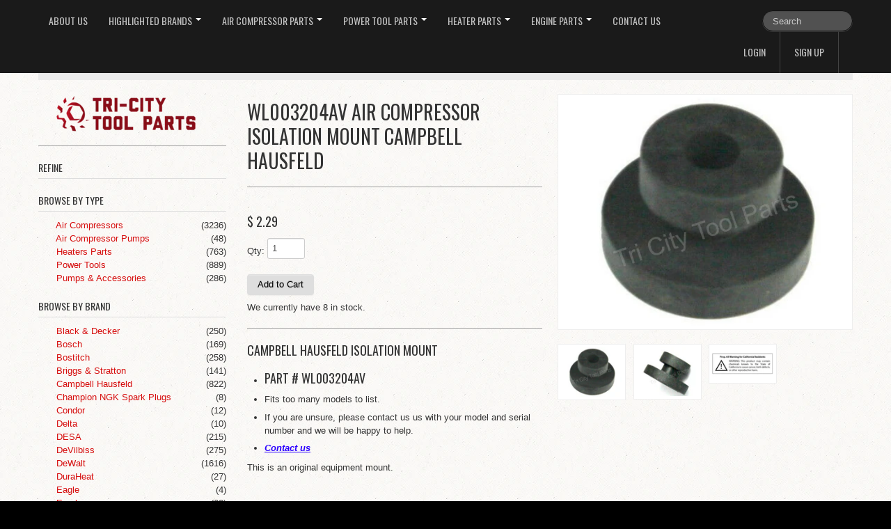

--- FILE ---
content_type: text/html; charset=utf-8
request_url: https://tricitytoolparts.com/products/wl003204av-air-compressor-isolation-mount-campbell-hausfeld
body_size: 16576
content:
<!DOCTYPE html>
<html lang="en">
<head>
    <meta charset="utf-8">
<meta http-equiv="X-UA-Compatible" content="IE=edge,chrome=1">
<meta name="viewport" content="width=device-width, initial-scale=1, maximum-scale=1">

<!-- Titles -->
<title>
WL003204AV Air Compressor Isolation Mount Campbell Hausfeld &ndash; Tri City Tool Parts, Inc.
</title>

<!-- Meta Descriptions -->


<meta name="description" content="Campbell Hausfeld Isolation Mount Part # WL003204AV Fits too many models to list. If you are unsure, please contact us us with your model and serial number and we will be happy to help. Contact us This is an original equipment mount." />

<link rel="canonical" href="https://tricitytoolparts.com/products/wl003204av-air-compressor-isolation-mount-campbell-hausfeld" />

<!-- Icons -->
<link rel="shortcut icon" type="image/x-icon" href="//tricitytoolparts.com/cdn/shop/t/3/assets/favicon.png?v=94210081493033797721758679185">
<link rel="apple-touch-icon" sizes="57x57" href="//tricitytoolparts.com/cdn/shop/t/3/assets/icon-ip.png?1081">
<link rel="apple-touch-icon" sizes="72x72" href="//tricitytoolparts.com/cdn/shop/t/3/assets/icon-ipad.png?1081">
<link rel="apple-touch-icon" sizes="114x114" href="//tricitytoolparts.com/cdn/shop/t/3/assets/aicon-ip4.png?1081">

<!-- Stylesheets -->
<link href="//tricitytoolparts.com/cdn/shop/t/3/assets/jquery.fancybox.css?v=8757206685042163971408387977" rel="stylesheet" type="text/css" media="all" />
<link href="//tricitytoolparts.com/cdn/shop/t/3/assets/base.css?v=104669191474716700371409842198" rel="stylesheet" type="text/css" media="all" />
<link href="//tricitytoolparts.com/cdn/shop/t/3/assets/customise.css?v=159344161327004801541408387977" rel="stylesheet" type="text/css" media="all" />
<link href="//tricitytoolparts.com/cdn/shop/t/3/assets/theme-settings.css?v=32429214302567534811758679896" rel="stylesheet" type="text/css" media="all" />
<!--[if IE]><link href="//tricitytoolparts.com/cdn/shop/t/3/assets/ie.css?v=170229122150786829051408387979" rel="stylesheet" type="text/css" media="all" /><![endif]-->
<!--[if IE 7]><link href="//tricitytoolparts.com/cdn/shop/t/3/assets/ie7.css?v=117070733718145669071408387979" rel="stylesheet" type="text/css" media="all" /><![endif]-->

<!-- Jquery -->
<script src="//tricitytoolparts.com/cdn/shop/t/3/assets/modernizr.js?v=175547457785118201401408387978" type="text/javascript"></script>
<script src="//tricitytoolparts.com/cdn/shop/t/3/assets/jquery-1.8.3.min.js?v=3219234234076857811408387977" type="text/javascript"></script>

<!-- Web Fonts -->
	

	
			
		
		<link rel="stylesheet" type="text/css" href="//fonts.googleapis.com/css?family=Oswald:300,400,700">
		
		
		<link rel="stylesheet" type="text/css" href="//fonts.googleapis.com/css?family=Oswald:300,400,700">
		
		
		<link rel="stylesheet" type="text/css" href="//fonts.googleapis.com/css?family=Oswald:300,400,700">
			
	

<!-- Customer Javascripts -->




	<script>window.performance && window.performance.mark && window.performance.mark('shopify.content_for_header.start');</script><meta id="shopify-digital-wallet" name="shopify-digital-wallet" content="/6221745/digital_wallets/dialog">
<meta name="shopify-checkout-api-token" content="b8ebb5c010b1b46a83cad09d9ea60c0f">
<meta id="in-context-paypal-metadata" data-shop-id="6221745" data-venmo-supported="true" data-environment="production" data-locale="en_US" data-paypal-v4="true" data-currency="USD">
<link rel="alternate" type="application/json+oembed" href="https://tricitytoolparts.com/products/wl003204av-air-compressor-isolation-mount-campbell-hausfeld.oembed">
<script async="async" src="/checkouts/internal/preloads.js?locale=en-US"></script>
<link rel="preconnect" href="https://shop.app" crossorigin="anonymous">
<script async="async" src="https://shop.app/checkouts/internal/preloads.js?locale=en-US&shop_id=6221745" crossorigin="anonymous"></script>
<script id="shopify-features" type="application/json">{"accessToken":"b8ebb5c010b1b46a83cad09d9ea60c0f","betas":["rich-media-storefront-analytics"],"domain":"tricitytoolparts.com","predictiveSearch":true,"shopId":6221745,"locale":"en"}</script>
<script>var Shopify = Shopify || {};
Shopify.shop = "tri-city-tools.myshopify.com";
Shopify.locale = "en";
Shopify.currency = {"active":"USD","rate":"1.0"};
Shopify.country = "US";
Shopify.theme = {"name":"Lucid One","id":10158471,"schema_name":null,"schema_version":null,"theme_store_id":497,"role":"main"};
Shopify.theme.handle = "null";
Shopify.theme.style = {"id":null,"handle":null};
Shopify.cdnHost = "tricitytoolparts.com/cdn";
Shopify.routes = Shopify.routes || {};
Shopify.routes.root = "/";</script>
<script type="module">!function(o){(o.Shopify=o.Shopify||{}).modules=!0}(window);</script>
<script>!function(o){function n(){var o=[];function n(){o.push(Array.prototype.slice.apply(arguments))}return n.q=o,n}var t=o.Shopify=o.Shopify||{};t.loadFeatures=n(),t.autoloadFeatures=n()}(window);</script>
<script>
  window.ShopifyPay = window.ShopifyPay || {};
  window.ShopifyPay.apiHost = "shop.app\/pay";
  window.ShopifyPay.redirectState = null;
</script>
<script id="shop-js-analytics" type="application/json">{"pageType":"product"}</script>
<script defer="defer" async type="module" src="//tricitytoolparts.com/cdn/shopifycloud/shop-js/modules/v2/client.init-shop-cart-sync_DtuiiIyl.en.esm.js"></script>
<script defer="defer" async type="module" src="//tricitytoolparts.com/cdn/shopifycloud/shop-js/modules/v2/chunk.common_CUHEfi5Q.esm.js"></script>
<script type="module">
  await import("//tricitytoolparts.com/cdn/shopifycloud/shop-js/modules/v2/client.init-shop-cart-sync_DtuiiIyl.en.esm.js");
await import("//tricitytoolparts.com/cdn/shopifycloud/shop-js/modules/v2/chunk.common_CUHEfi5Q.esm.js");

  window.Shopify.SignInWithShop?.initShopCartSync?.({"fedCMEnabled":true,"windoidEnabled":true});

</script>
<script>
  window.Shopify = window.Shopify || {};
  if (!window.Shopify.featureAssets) window.Shopify.featureAssets = {};
  window.Shopify.featureAssets['shop-js'] = {"shop-cart-sync":["modules/v2/client.shop-cart-sync_DFoTY42P.en.esm.js","modules/v2/chunk.common_CUHEfi5Q.esm.js"],"init-fed-cm":["modules/v2/client.init-fed-cm_D2UNy1i2.en.esm.js","modules/v2/chunk.common_CUHEfi5Q.esm.js"],"init-shop-email-lookup-coordinator":["modules/v2/client.init-shop-email-lookup-coordinator_BQEe2rDt.en.esm.js","modules/v2/chunk.common_CUHEfi5Q.esm.js"],"shop-cash-offers":["modules/v2/client.shop-cash-offers_3CTtReFF.en.esm.js","modules/v2/chunk.common_CUHEfi5Q.esm.js","modules/v2/chunk.modal_BewljZkx.esm.js"],"shop-button":["modules/v2/client.shop-button_C6oxCjDL.en.esm.js","modules/v2/chunk.common_CUHEfi5Q.esm.js"],"init-windoid":["modules/v2/client.init-windoid_5pix8xhK.en.esm.js","modules/v2/chunk.common_CUHEfi5Q.esm.js"],"avatar":["modules/v2/client.avatar_BTnouDA3.en.esm.js"],"init-shop-cart-sync":["modules/v2/client.init-shop-cart-sync_DtuiiIyl.en.esm.js","modules/v2/chunk.common_CUHEfi5Q.esm.js"],"shop-toast-manager":["modules/v2/client.shop-toast-manager_BYv_8cH1.en.esm.js","modules/v2/chunk.common_CUHEfi5Q.esm.js"],"pay-button":["modules/v2/client.pay-button_FnF9EIkY.en.esm.js","modules/v2/chunk.common_CUHEfi5Q.esm.js"],"shop-login-button":["modules/v2/client.shop-login-button_CH1KUpOf.en.esm.js","modules/v2/chunk.common_CUHEfi5Q.esm.js","modules/v2/chunk.modal_BewljZkx.esm.js"],"init-customer-accounts-sign-up":["modules/v2/client.init-customer-accounts-sign-up_aj7QGgYS.en.esm.js","modules/v2/client.shop-login-button_CH1KUpOf.en.esm.js","modules/v2/chunk.common_CUHEfi5Q.esm.js","modules/v2/chunk.modal_BewljZkx.esm.js"],"init-shop-for-new-customer-accounts":["modules/v2/client.init-shop-for-new-customer-accounts_NbnYRf_7.en.esm.js","modules/v2/client.shop-login-button_CH1KUpOf.en.esm.js","modules/v2/chunk.common_CUHEfi5Q.esm.js","modules/v2/chunk.modal_BewljZkx.esm.js"],"init-customer-accounts":["modules/v2/client.init-customer-accounts_ppedhqCH.en.esm.js","modules/v2/client.shop-login-button_CH1KUpOf.en.esm.js","modules/v2/chunk.common_CUHEfi5Q.esm.js","modules/v2/chunk.modal_BewljZkx.esm.js"],"shop-follow-button":["modules/v2/client.shop-follow-button_CMIBBa6u.en.esm.js","modules/v2/chunk.common_CUHEfi5Q.esm.js","modules/v2/chunk.modal_BewljZkx.esm.js"],"lead-capture":["modules/v2/client.lead-capture_But0hIyf.en.esm.js","modules/v2/chunk.common_CUHEfi5Q.esm.js","modules/v2/chunk.modal_BewljZkx.esm.js"],"checkout-modal":["modules/v2/client.checkout-modal_BBxc70dQ.en.esm.js","modules/v2/chunk.common_CUHEfi5Q.esm.js","modules/v2/chunk.modal_BewljZkx.esm.js"],"shop-login":["modules/v2/client.shop-login_hM3Q17Kl.en.esm.js","modules/v2/chunk.common_CUHEfi5Q.esm.js","modules/v2/chunk.modal_BewljZkx.esm.js"],"payment-terms":["modules/v2/client.payment-terms_CAtGlQYS.en.esm.js","modules/v2/chunk.common_CUHEfi5Q.esm.js","modules/v2/chunk.modal_BewljZkx.esm.js"]};
</script>
<script>(function() {
  var isLoaded = false;
  function asyncLoad() {
    if (isLoaded) return;
    isLoaded = true;
    var urls = ["\/\/www.powr.io\/powr.js?powr-token=tri-city-tools.myshopify.com\u0026external-type=shopify\u0026shop=tri-city-tools.myshopify.com"];
    for (var i = 0; i < urls.length; i++) {
      var s = document.createElement('script');
      s.type = 'text/javascript';
      s.async = true;
      s.src = urls[i];
      var x = document.getElementsByTagName('script')[0];
      x.parentNode.insertBefore(s, x);
    }
  };
  if(window.attachEvent) {
    window.attachEvent('onload', asyncLoad);
  } else {
    window.addEventListener('load', asyncLoad, false);
  }
})();</script>
<script id="__st">var __st={"a":6221745,"offset":-28800,"reqid":"d4e05587-e666-4bdf-a476-637c10fb591d-1766446850","pageurl":"tricitytoolparts.com\/products\/wl003204av-air-compressor-isolation-mount-campbell-hausfeld","u":"efd1b616ec3f","p":"product","rtyp":"product","rid":343486319};</script>
<script>window.ShopifyPaypalV4VisibilityTracking = true;</script>
<script id="captcha-bootstrap">!function(){'use strict';const t='contact',e='account',n='new_comment',o=[[t,t],['blogs',n],['comments',n],[t,'customer']],c=[[e,'customer_login'],[e,'guest_login'],[e,'recover_customer_password'],[e,'create_customer']],r=t=>t.map((([t,e])=>`form[action*='/${t}']:not([data-nocaptcha='true']) input[name='form_type'][value='${e}']`)).join(','),a=t=>()=>t?[...document.querySelectorAll(t)].map((t=>t.form)):[];function s(){const t=[...o],e=r(t);return a(e)}const i='password',u='form_key',d=['recaptcha-v3-token','g-recaptcha-response','h-captcha-response',i],f=()=>{try{return window.sessionStorage}catch{return}},m='__shopify_v',_=t=>t.elements[u];function p(t,e,n=!1){try{const o=window.sessionStorage,c=JSON.parse(o.getItem(e)),{data:r}=function(t){const{data:e,action:n}=t;return t[m]||n?{data:e,action:n}:{data:t,action:n}}(c);for(const[e,n]of Object.entries(r))t.elements[e]&&(t.elements[e].value=n);n&&o.removeItem(e)}catch(o){console.error('form repopulation failed',{error:o})}}const l='form_type',E='cptcha';function T(t){t.dataset[E]=!0}const w=window,h=w.document,L='Shopify',v='ce_forms',y='captcha';let A=!1;((t,e)=>{const n=(g='f06e6c50-85a8-45c8-87d0-21a2b65856fe',I='https://cdn.shopify.com/shopifycloud/storefront-forms-hcaptcha/ce_storefront_forms_captcha_hcaptcha.v1.5.2.iife.js',D={infoText:'Protected by hCaptcha',privacyText:'Privacy',termsText:'Terms'},(t,e,n)=>{const o=w[L][v],c=o.bindForm;if(c)return c(t,g,e,D).then(n);var r;o.q.push([[t,g,e,D],n]),r=I,A||(h.body.append(Object.assign(h.createElement('script'),{id:'captcha-provider',async:!0,src:r})),A=!0)});var g,I,D;w[L]=w[L]||{},w[L][v]=w[L][v]||{},w[L][v].q=[],w[L][y]=w[L][y]||{},w[L][y].protect=function(t,e){n(t,void 0,e),T(t)},Object.freeze(w[L][y]),function(t,e,n,w,h,L){const[v,y,A,g]=function(t,e,n){const i=e?o:[],u=t?c:[],d=[...i,...u],f=r(d),m=r(i),_=r(d.filter((([t,e])=>n.includes(e))));return[a(f),a(m),a(_),s()]}(w,h,L),I=t=>{const e=t.target;return e instanceof HTMLFormElement?e:e&&e.form},D=t=>v().includes(t);t.addEventListener('submit',(t=>{const e=I(t);if(!e)return;const n=D(e)&&!e.dataset.hcaptchaBound&&!e.dataset.recaptchaBound,o=_(e),c=g().includes(e)&&(!o||!o.value);(n||c)&&t.preventDefault(),c&&!n&&(function(t){try{if(!f())return;!function(t){const e=f();if(!e)return;const n=_(t);if(!n)return;const o=n.value;o&&e.removeItem(o)}(t);const e=Array.from(Array(32),(()=>Math.random().toString(36)[2])).join('');!function(t,e){_(t)||t.append(Object.assign(document.createElement('input'),{type:'hidden',name:u})),t.elements[u].value=e}(t,e),function(t,e){const n=f();if(!n)return;const o=[...t.querySelectorAll(`input[type='${i}']`)].map((({name:t})=>t)),c=[...d,...o],r={};for(const[a,s]of new FormData(t).entries())c.includes(a)||(r[a]=s);n.setItem(e,JSON.stringify({[m]:1,action:t.action,data:r}))}(t,e)}catch(e){console.error('failed to persist form',e)}}(e),e.submit())}));const S=(t,e)=>{t&&!t.dataset[E]&&(n(t,e.some((e=>e===t))),T(t))};for(const o of['focusin','change'])t.addEventListener(o,(t=>{const e=I(t);D(e)&&S(e,y())}));const B=e.get('form_key'),M=e.get(l),P=B&&M;t.addEventListener('DOMContentLoaded',(()=>{const t=y();if(P)for(const e of t)e.elements[l].value===M&&p(e,B);[...new Set([...A(),...v().filter((t=>'true'===t.dataset.shopifyCaptcha))])].forEach((e=>S(e,t)))}))}(h,new URLSearchParams(w.location.search),n,t,e,['guest_login'])})(!0,!0)}();</script>
<script integrity="sha256-4kQ18oKyAcykRKYeNunJcIwy7WH5gtpwJnB7kiuLZ1E=" data-source-attribution="shopify.loadfeatures" defer="defer" src="//tricitytoolparts.com/cdn/shopifycloud/storefront/assets/storefront/load_feature-a0a9edcb.js" crossorigin="anonymous"></script>
<script crossorigin="anonymous" defer="defer" src="//tricitytoolparts.com/cdn/shopifycloud/storefront/assets/shopify_pay/storefront-65b4c6d7.js?v=20250812"></script>
<script data-source-attribution="shopify.dynamic_checkout.dynamic.init">var Shopify=Shopify||{};Shopify.PaymentButton=Shopify.PaymentButton||{isStorefrontPortableWallets:!0,init:function(){window.Shopify.PaymentButton.init=function(){};var t=document.createElement("script");t.src="https://tricitytoolparts.com/cdn/shopifycloud/portable-wallets/latest/portable-wallets.en.js",t.type="module",document.head.appendChild(t)}};
</script>
<script data-source-attribution="shopify.dynamic_checkout.buyer_consent">
  function portableWalletsHideBuyerConsent(e){var t=document.getElementById("shopify-buyer-consent"),n=document.getElementById("shopify-subscription-policy-button");t&&n&&(t.classList.add("hidden"),t.setAttribute("aria-hidden","true"),n.removeEventListener("click",e))}function portableWalletsShowBuyerConsent(e){var t=document.getElementById("shopify-buyer-consent"),n=document.getElementById("shopify-subscription-policy-button");t&&n&&(t.classList.remove("hidden"),t.removeAttribute("aria-hidden"),n.addEventListener("click",e))}window.Shopify?.PaymentButton&&(window.Shopify.PaymentButton.hideBuyerConsent=portableWalletsHideBuyerConsent,window.Shopify.PaymentButton.showBuyerConsent=portableWalletsShowBuyerConsent);
</script>
<script data-source-attribution="shopify.dynamic_checkout.cart.bootstrap">document.addEventListener("DOMContentLoaded",(function(){function t(){return document.querySelector("shopify-accelerated-checkout-cart, shopify-accelerated-checkout")}if(t())Shopify.PaymentButton.init();else{new MutationObserver((function(e,n){t()&&(Shopify.PaymentButton.init(),n.disconnect())})).observe(document.body,{childList:!0,subtree:!0})}}));
</script>
<link id="shopify-accelerated-checkout-styles" rel="stylesheet" media="screen" href="https://tricitytoolparts.com/cdn/shopifycloud/portable-wallets/latest/accelerated-checkout-backwards-compat.css" crossorigin="anonymous">
<style id="shopify-accelerated-checkout-cart">
        #shopify-buyer-consent {
  margin-top: 1em;
  display: inline-block;
  width: 100%;
}

#shopify-buyer-consent.hidden {
  display: none;
}

#shopify-subscription-policy-button {
  background: none;
  border: none;
  padding: 0;
  text-decoration: underline;
  font-size: inherit;
  cursor: pointer;
}

#shopify-subscription-policy-button::before {
  box-shadow: none;
}

      </style>

<script>window.performance && window.performance.mark && window.performance.mark('shopify.content_for_header.end');</script>
  
  
      <!-- Sharpspring -->

  
  <script type="text/javascript">
var _ss = _ss || [];
_ss.push(['_setDomain', 'https://koi-1AZW3UU.sharpspring.com/net']);
_ss.push(['_setAccount', 'KOI-1Q91EC8']);
_ss.push(['_trackPageView']);
(function() {
    var ss = document.createElement('script');
    ss.type = 'text/javascript'; ss.async = true;
    ss.src = ('https:' == document.location.protocol ? 'https://' : 'http://') + 'koi-1AZW3UU.sharpspring.com/client/ss.js?ver=1.1.1';
    var scr = document.getElementsByTagName('script')[0];
    scr.parentNode.insertBefore(ss, scr);
})();
</script>

  
<meta property="og:image" content="https://cdn.shopify.com/s/files/1/0622/1745/products/wl003204av_TC.png?v=1628013961" />
<meta property="og:image:secure_url" content="https://cdn.shopify.com/s/files/1/0622/1745/products/wl003204av_TC.png?v=1628013961" />
<meta property="og:image:width" content="600" />
<meta property="og:image:height" content="478" />
<link href="https://monorail-edge.shopifysvc.com" rel="dns-prefetch">
<script>(function(){if ("sendBeacon" in navigator && "performance" in window) {try {var session_token_from_headers = performance.getEntriesByType('navigation')[0].serverTiming.find(x => x.name == '_s').description;} catch {var session_token_from_headers = undefined;}var session_cookie_matches = document.cookie.match(/_shopify_s=([^;]*)/);var session_token_from_cookie = session_cookie_matches && session_cookie_matches.length === 2 ? session_cookie_matches[1] : "";var session_token = session_token_from_headers || session_token_from_cookie || "";function handle_abandonment_event(e) {var entries = performance.getEntries().filter(function(entry) {return /monorail-edge.shopifysvc.com/.test(entry.name);});if (!window.abandonment_tracked && entries.length === 0) {window.abandonment_tracked = true;var currentMs = Date.now();var navigation_start = performance.timing.navigationStart;var payload = {shop_id: 6221745,url: window.location.href,navigation_start,duration: currentMs - navigation_start,session_token,page_type: "product"};window.navigator.sendBeacon("https://monorail-edge.shopifysvc.com/v1/produce", JSON.stringify({schema_id: "online_store_buyer_site_abandonment/1.1",payload: payload,metadata: {event_created_at_ms: currentMs,event_sent_at_ms: currentMs}}));}}window.addEventListener('pagehide', handle_abandonment_event);}}());</script>
<script id="web-pixels-manager-setup">(function e(e,d,r,n,o){if(void 0===o&&(o={}),!Boolean(null===(a=null===(i=window.Shopify)||void 0===i?void 0:i.analytics)||void 0===a?void 0:a.replayQueue)){var i,a;window.Shopify=window.Shopify||{};var t=window.Shopify;t.analytics=t.analytics||{};var s=t.analytics;s.replayQueue=[],s.publish=function(e,d,r){return s.replayQueue.push([e,d,r]),!0};try{self.performance.mark("wpm:start")}catch(e){}var l=function(){var e={modern:/Edge?\/(1{2}[4-9]|1[2-9]\d|[2-9]\d{2}|\d{4,})\.\d+(\.\d+|)|Firefox\/(1{2}[4-9]|1[2-9]\d|[2-9]\d{2}|\d{4,})\.\d+(\.\d+|)|Chrom(ium|e)\/(9{2}|\d{3,})\.\d+(\.\d+|)|(Maci|X1{2}).+ Version\/(15\.\d+|(1[6-9]|[2-9]\d|\d{3,})\.\d+)([,.]\d+|)( \(\w+\)|)( Mobile\/\w+|) Safari\/|Chrome.+OPR\/(9{2}|\d{3,})\.\d+\.\d+|(CPU[ +]OS|iPhone[ +]OS|CPU[ +]iPhone|CPU IPhone OS|CPU iPad OS)[ +]+(15[._]\d+|(1[6-9]|[2-9]\d|\d{3,})[._]\d+)([._]\d+|)|Android:?[ /-](13[3-9]|1[4-9]\d|[2-9]\d{2}|\d{4,})(\.\d+|)(\.\d+|)|Android.+Firefox\/(13[5-9]|1[4-9]\d|[2-9]\d{2}|\d{4,})\.\d+(\.\d+|)|Android.+Chrom(ium|e)\/(13[3-9]|1[4-9]\d|[2-9]\d{2}|\d{4,})\.\d+(\.\d+|)|SamsungBrowser\/([2-9]\d|\d{3,})\.\d+/,legacy:/Edge?\/(1[6-9]|[2-9]\d|\d{3,})\.\d+(\.\d+|)|Firefox\/(5[4-9]|[6-9]\d|\d{3,})\.\d+(\.\d+|)|Chrom(ium|e)\/(5[1-9]|[6-9]\d|\d{3,})\.\d+(\.\d+|)([\d.]+$|.*Safari\/(?![\d.]+ Edge\/[\d.]+$))|(Maci|X1{2}).+ Version\/(10\.\d+|(1[1-9]|[2-9]\d|\d{3,})\.\d+)([,.]\d+|)( \(\w+\)|)( Mobile\/\w+|) Safari\/|Chrome.+OPR\/(3[89]|[4-9]\d|\d{3,})\.\d+\.\d+|(CPU[ +]OS|iPhone[ +]OS|CPU[ +]iPhone|CPU IPhone OS|CPU iPad OS)[ +]+(10[._]\d+|(1[1-9]|[2-9]\d|\d{3,})[._]\d+)([._]\d+|)|Android:?[ /-](13[3-9]|1[4-9]\d|[2-9]\d{2}|\d{4,})(\.\d+|)(\.\d+|)|Mobile Safari.+OPR\/([89]\d|\d{3,})\.\d+\.\d+|Android.+Firefox\/(13[5-9]|1[4-9]\d|[2-9]\d{2}|\d{4,})\.\d+(\.\d+|)|Android.+Chrom(ium|e)\/(13[3-9]|1[4-9]\d|[2-9]\d{2}|\d{4,})\.\d+(\.\d+|)|Android.+(UC? ?Browser|UCWEB|U3)[ /]?(15\.([5-9]|\d{2,})|(1[6-9]|[2-9]\d|\d{3,})\.\d+)\.\d+|SamsungBrowser\/(5\.\d+|([6-9]|\d{2,})\.\d+)|Android.+MQ{2}Browser\/(14(\.(9|\d{2,})|)|(1[5-9]|[2-9]\d|\d{3,})(\.\d+|))(\.\d+|)|K[Aa][Ii]OS\/(3\.\d+|([4-9]|\d{2,})\.\d+)(\.\d+|)/},d=e.modern,r=e.legacy,n=navigator.userAgent;return n.match(d)?"modern":n.match(r)?"legacy":"unknown"}(),u="modern"===l?"modern":"legacy",c=(null!=n?n:{modern:"",legacy:""})[u],f=function(e){return[e.baseUrl,"/wpm","/b",e.hashVersion,"modern"===e.buildTarget?"m":"l",".js"].join("")}({baseUrl:d,hashVersion:r,buildTarget:u}),m=function(e){var d=e.version,r=e.bundleTarget,n=e.surface,o=e.pageUrl,i=e.monorailEndpoint;return{emit:function(e){var a=e.status,t=e.errorMsg,s=(new Date).getTime(),l=JSON.stringify({metadata:{event_sent_at_ms:s},events:[{schema_id:"web_pixels_manager_load/3.1",payload:{version:d,bundle_target:r,page_url:o,status:a,surface:n,error_msg:t},metadata:{event_created_at_ms:s}}]});if(!i)return console&&console.warn&&console.warn("[Web Pixels Manager] No Monorail endpoint provided, skipping logging."),!1;try{return self.navigator.sendBeacon.bind(self.navigator)(i,l)}catch(e){}var u=new XMLHttpRequest;try{return u.open("POST",i,!0),u.setRequestHeader("Content-Type","text/plain"),u.send(l),!0}catch(e){return console&&console.warn&&console.warn("[Web Pixels Manager] Got an unhandled error while logging to Monorail."),!1}}}}({version:r,bundleTarget:l,surface:e.surface,pageUrl:self.location.href,monorailEndpoint:e.monorailEndpoint});try{o.browserTarget=l,function(e){var d=e.src,r=e.async,n=void 0===r||r,o=e.onload,i=e.onerror,a=e.sri,t=e.scriptDataAttributes,s=void 0===t?{}:t,l=document.createElement("script"),u=document.querySelector("head"),c=document.querySelector("body");if(l.async=n,l.src=d,a&&(l.integrity=a,l.crossOrigin="anonymous"),s)for(var f in s)if(Object.prototype.hasOwnProperty.call(s,f))try{l.dataset[f]=s[f]}catch(e){}if(o&&l.addEventListener("load",o),i&&l.addEventListener("error",i),u)u.appendChild(l);else{if(!c)throw new Error("Did not find a head or body element to append the script");c.appendChild(l)}}({src:f,async:!0,onload:function(){if(!function(){var e,d;return Boolean(null===(d=null===(e=window.Shopify)||void 0===e?void 0:e.analytics)||void 0===d?void 0:d.initialized)}()){var d=window.webPixelsManager.init(e)||void 0;if(d){var r=window.Shopify.analytics;r.replayQueue.forEach((function(e){var r=e[0],n=e[1],o=e[2];d.publishCustomEvent(r,n,o)})),r.replayQueue=[],r.publish=d.publishCustomEvent,r.visitor=d.visitor,r.initialized=!0}}},onerror:function(){return m.emit({status:"failed",errorMsg:"".concat(f," has failed to load")})},sri:function(e){var d=/^sha384-[A-Za-z0-9+/=]+$/;return"string"==typeof e&&d.test(e)}(c)?c:"",scriptDataAttributes:o}),m.emit({status:"loading"})}catch(e){m.emit({status:"failed",errorMsg:(null==e?void 0:e.message)||"Unknown error"})}}})({shopId: 6221745,storefrontBaseUrl: "https://tricitytoolparts.com",extensionsBaseUrl: "https://extensions.shopifycdn.com/cdn/shopifycloud/web-pixels-manager",monorailEndpoint: "https://monorail-edge.shopifysvc.com/unstable/produce_batch",surface: "storefront-renderer",enabledBetaFlags: ["2dca8a86"],webPixelsConfigList: [{"id":"75169857","eventPayloadVersion":"v1","runtimeContext":"LAX","scriptVersion":"1","type":"CUSTOM","privacyPurposes":["ANALYTICS"],"name":"Google Analytics tag (migrated)"},{"id":"shopify-app-pixel","configuration":"{}","eventPayloadVersion":"v1","runtimeContext":"STRICT","scriptVersion":"0450","apiClientId":"shopify-pixel","type":"APP","privacyPurposes":["ANALYTICS","MARKETING"]},{"id":"shopify-custom-pixel","eventPayloadVersion":"v1","runtimeContext":"LAX","scriptVersion":"0450","apiClientId":"shopify-pixel","type":"CUSTOM","privacyPurposes":["ANALYTICS","MARKETING"]}],isMerchantRequest: false,initData: {"shop":{"name":"Tri City Tool Parts, Inc.","paymentSettings":{"currencyCode":"USD"},"myshopifyDomain":"tri-city-tools.myshopify.com","countryCode":"US","storefrontUrl":"https:\/\/tricitytoolparts.com"},"customer":null,"cart":null,"checkout":null,"productVariants":[{"price":{"amount":2.29,"currencyCode":"USD"},"product":{"title":"WL003204AV Air Compressor Isolation Mount  Campbell Hausfeld","vendor":"Campbell Hausfeld","id":"343486319","untranslatedTitle":"WL003204AV Air Compressor Isolation Mount  Campbell Hausfeld","url":"\/products\/wl003204av-air-compressor-isolation-mount-campbell-hausfeld","type":"Air Compressors"},"id":"798031183","image":{"src":"\/\/tricitytoolparts.com\/cdn\/shop\/products\/wl003204av_TC.png?v=1628013961"},"sku":"","title":"Default","untranslatedTitle":"Default"}],"purchasingCompany":null},},"https://tricitytoolparts.com/cdn","1e666a24w2e65f183p6464de52mb8aad81d",{"modern":"","legacy":""},{"shopId":"6221745","storefrontBaseUrl":"https:\/\/tricitytoolparts.com","extensionBaseUrl":"https:\/\/extensions.shopifycdn.com\/cdn\/shopifycloud\/web-pixels-manager","surface":"storefront-renderer","enabledBetaFlags":"[\"2dca8a86\"]","isMerchantRequest":"false","hashVersion":"1e666a24w2e65f183p6464de52mb8aad81d","publish":"custom","events":"[[\"page_viewed\",{}],[\"product_viewed\",{\"productVariant\":{\"price\":{\"amount\":2.29,\"currencyCode\":\"USD\"},\"product\":{\"title\":\"WL003204AV Air Compressor Isolation Mount  Campbell Hausfeld\",\"vendor\":\"Campbell Hausfeld\",\"id\":\"343486319\",\"untranslatedTitle\":\"WL003204AV Air Compressor Isolation Mount  Campbell Hausfeld\",\"url\":\"\/products\/wl003204av-air-compressor-isolation-mount-campbell-hausfeld\",\"type\":\"Air Compressors\"},\"id\":\"798031183\",\"image\":{\"src\":\"\/\/tricitytoolparts.com\/cdn\/shop\/products\/wl003204av_TC.png?v=1628013961\"},\"sku\":\"\",\"title\":\"Default\",\"untranslatedTitle\":\"Default\"}}]]"});</script><script>
  window.ShopifyAnalytics = window.ShopifyAnalytics || {};
  window.ShopifyAnalytics.meta = window.ShopifyAnalytics.meta || {};
  window.ShopifyAnalytics.meta.currency = 'USD';
  var meta = {"product":{"id":343486319,"gid":"gid:\/\/shopify\/Product\/343486319","vendor":"Campbell Hausfeld","type":"Air Compressors","handle":"wl003204av-air-compressor-isolation-mount-campbell-hausfeld","variants":[{"id":798031183,"price":229,"name":"WL003204AV Air Compressor Isolation Mount  Campbell Hausfeld","public_title":null,"sku":""}],"remote":false},"page":{"pageType":"product","resourceType":"product","resourceId":343486319,"requestId":"d4e05587-e666-4bdf-a476-637c10fb591d-1766446850"}};
  for (var attr in meta) {
    window.ShopifyAnalytics.meta[attr] = meta[attr];
  }
</script>
<script class="analytics">
  (function () {
    var customDocumentWrite = function(content) {
      var jquery = null;

      if (window.jQuery) {
        jquery = window.jQuery;
      } else if (window.Checkout && window.Checkout.$) {
        jquery = window.Checkout.$;
      }

      if (jquery) {
        jquery('body').append(content);
      }
    };

    var hasLoggedConversion = function(token) {
      if (token) {
        return document.cookie.indexOf('loggedConversion=' + token) !== -1;
      }
      return false;
    }

    var setCookieIfConversion = function(token) {
      if (token) {
        var twoMonthsFromNow = new Date(Date.now());
        twoMonthsFromNow.setMonth(twoMonthsFromNow.getMonth() + 2);

        document.cookie = 'loggedConversion=' + token + '; expires=' + twoMonthsFromNow;
      }
    }

    var trekkie = window.ShopifyAnalytics.lib = window.trekkie = window.trekkie || [];
    if (trekkie.integrations) {
      return;
    }
    trekkie.methods = [
      'identify',
      'page',
      'ready',
      'track',
      'trackForm',
      'trackLink'
    ];
    trekkie.factory = function(method) {
      return function() {
        var args = Array.prototype.slice.call(arguments);
        args.unshift(method);
        trekkie.push(args);
        return trekkie;
      };
    };
    for (var i = 0; i < trekkie.methods.length; i++) {
      var key = trekkie.methods[i];
      trekkie[key] = trekkie.factory(key);
    }
    trekkie.load = function(config) {
      trekkie.config = config || {};
      trekkie.config.initialDocumentCookie = document.cookie;
      var first = document.getElementsByTagName('script')[0];
      var script = document.createElement('script');
      script.type = 'text/javascript';
      script.onerror = function(e) {
        var scriptFallback = document.createElement('script');
        scriptFallback.type = 'text/javascript';
        scriptFallback.onerror = function(error) {
                var Monorail = {
      produce: function produce(monorailDomain, schemaId, payload) {
        var currentMs = new Date().getTime();
        var event = {
          schema_id: schemaId,
          payload: payload,
          metadata: {
            event_created_at_ms: currentMs,
            event_sent_at_ms: currentMs
          }
        };
        return Monorail.sendRequest("https://" + monorailDomain + "/v1/produce", JSON.stringify(event));
      },
      sendRequest: function sendRequest(endpointUrl, payload) {
        // Try the sendBeacon API
        if (window && window.navigator && typeof window.navigator.sendBeacon === 'function' && typeof window.Blob === 'function' && !Monorail.isIos12()) {
          var blobData = new window.Blob([payload], {
            type: 'text/plain'
          });

          if (window.navigator.sendBeacon(endpointUrl, blobData)) {
            return true;
          } // sendBeacon was not successful

        } // XHR beacon

        var xhr = new XMLHttpRequest();

        try {
          xhr.open('POST', endpointUrl);
          xhr.setRequestHeader('Content-Type', 'text/plain');
          xhr.send(payload);
        } catch (e) {
          console.log(e);
        }

        return false;
      },
      isIos12: function isIos12() {
        return window.navigator.userAgent.lastIndexOf('iPhone; CPU iPhone OS 12_') !== -1 || window.navigator.userAgent.lastIndexOf('iPad; CPU OS 12_') !== -1;
      }
    };
    Monorail.produce('monorail-edge.shopifysvc.com',
      'trekkie_storefront_load_errors/1.1',
      {shop_id: 6221745,
      theme_id: 10158471,
      app_name: "storefront",
      context_url: window.location.href,
      source_url: "//tricitytoolparts.com/cdn/s/trekkie.storefront.8f32c7f0b513e73f3235c26245676203e1209161.min.js"});

        };
        scriptFallback.async = true;
        scriptFallback.src = '//tricitytoolparts.com/cdn/s/trekkie.storefront.8f32c7f0b513e73f3235c26245676203e1209161.min.js';
        first.parentNode.insertBefore(scriptFallback, first);
      };
      script.async = true;
      script.src = '//tricitytoolparts.com/cdn/s/trekkie.storefront.8f32c7f0b513e73f3235c26245676203e1209161.min.js';
      first.parentNode.insertBefore(script, first);
    };
    trekkie.load(
      {"Trekkie":{"appName":"storefront","development":false,"defaultAttributes":{"shopId":6221745,"isMerchantRequest":null,"themeId":10158471,"themeCityHash":"17261620200385016943","contentLanguage":"en","currency":"USD","eventMetadataId":"dc34a85b-ea5f-4723-b529-1c7e5c1222f2"},"isServerSideCookieWritingEnabled":true,"monorailRegion":"shop_domain","enabledBetaFlags":["65f19447"]},"Session Attribution":{},"S2S":{"facebookCapiEnabled":false,"source":"trekkie-storefront-renderer","apiClientId":580111}}
    );

    var loaded = false;
    trekkie.ready(function() {
      if (loaded) return;
      loaded = true;

      window.ShopifyAnalytics.lib = window.trekkie;

      var originalDocumentWrite = document.write;
      document.write = customDocumentWrite;
      try { window.ShopifyAnalytics.merchantGoogleAnalytics.call(this); } catch(error) {};
      document.write = originalDocumentWrite;

      window.ShopifyAnalytics.lib.page(null,{"pageType":"product","resourceType":"product","resourceId":343486319,"requestId":"d4e05587-e666-4bdf-a476-637c10fb591d-1766446850","shopifyEmitted":true});

      var match = window.location.pathname.match(/checkouts\/(.+)\/(thank_you|post_purchase)/)
      var token = match? match[1]: undefined;
      if (!hasLoggedConversion(token)) {
        setCookieIfConversion(token);
        window.ShopifyAnalytics.lib.track("Viewed Product",{"currency":"USD","variantId":798031183,"productId":343486319,"productGid":"gid:\/\/shopify\/Product\/343486319","name":"WL003204AV Air Compressor Isolation Mount  Campbell Hausfeld","price":"2.29","sku":"","brand":"Campbell Hausfeld","variant":null,"category":"Air Compressors","nonInteraction":true,"remote":false},undefined,undefined,{"shopifyEmitted":true});
      window.ShopifyAnalytics.lib.track("monorail:\/\/trekkie_storefront_viewed_product\/1.1",{"currency":"USD","variantId":798031183,"productId":343486319,"productGid":"gid:\/\/shopify\/Product\/343486319","name":"WL003204AV Air Compressor Isolation Mount  Campbell Hausfeld","price":"2.29","sku":"","brand":"Campbell Hausfeld","variant":null,"category":"Air Compressors","nonInteraction":true,"remote":false,"referer":"https:\/\/tricitytoolparts.com\/products\/wl003204av-air-compressor-isolation-mount-campbell-hausfeld"});
      }
    });


        var eventsListenerScript = document.createElement('script');
        eventsListenerScript.async = true;
        eventsListenerScript.src = "//tricitytoolparts.com/cdn/shopifycloud/storefront/assets/shop_events_listener-3da45d37.js";
        document.getElementsByTagName('head')[0].appendChild(eventsListenerScript);

})();</script>
  <script>
  if (!window.ga || (window.ga && typeof window.ga !== 'function')) {
    window.ga = function ga() {
      (window.ga.q = window.ga.q || []).push(arguments);
      if (window.Shopify && window.Shopify.analytics && typeof window.Shopify.analytics.publish === 'function') {
        window.Shopify.analytics.publish("ga_stub_called", {}, {sendTo: "google_osp_migration"});
      }
      console.error("Shopify's Google Analytics stub called with:", Array.from(arguments), "\nSee https://help.shopify.com/manual/promoting-marketing/pixels/pixel-migration#google for more information.");
    };
    if (window.Shopify && window.Shopify.analytics && typeof window.Shopify.analytics.publish === 'function') {
      window.Shopify.analytics.publish("ga_stub_initialized", {}, {sendTo: "google_osp_migration"});
    }
  }
</script>
<script
  defer
  src="https://tricitytoolparts.com/cdn/shopifycloud/perf-kit/shopify-perf-kit-2.1.2.min.js"
  data-application="storefront-renderer"
  data-shop-id="6221745"
  data-render-region="gcp-us-central1"
  data-page-type="product"
  data-theme-instance-id="10158471"
  data-theme-name=""
  data-theme-version=""
  data-monorail-region="shop_domain"
  data-resource-timing-sampling-rate="10"
  data-shs="true"
  data-shs-beacon="true"
  data-shs-export-with-fetch="true"
  data-shs-logs-sample-rate="1"
  data-shs-beacon-endpoint="https://tricitytoolparts.com/api/collect"
></script>
</head>
<body>
	<div id="container-wrap">
		<div id="main" class="tab-side-pad fixed-nav"> <!-- main content wrap for sticky footer-->
			<!-- NAV BAR -->
			<div class="navbar navbar-inverse navbar-fixed-top">
				<div class="navbar-inner">
					<div class="container">
						<!-- COLLAPSE BUTTON -->
						<a class="btn btn-navbar" data-toggle="collapse" data-target=".nav-collapse">
							<span class="icon-bar"></span>
							<span class="icon-bar"></span>
							<span class="icon-bar"></span>
						</a>
						<div class="nav-collapse collapse">
							<!-- LOGO IN NAV BAR -->
							
							<!-- MAIN NAVIGATION -->
							<ul class="nav">
								

								
								
								<li >
									<a href="/pages/about-us" title="View About Us">About Us</a>        
								</li>    
								
								

								
								

								<li class="dropdown" id="menu2" >
									<a class="dropdown-toggle" data-toggle="dropdown" data-hover="dropdown" data-delay="1000"  
data-close-others="false" href="#menu2" title="View Highlighted Brands">
										Highlighted Brands
										<b class="caret"></b>
									</a>
									<!-- DROPDOWN MENU -->
									
									<ul class="dropdown-menu">
										
										<li><a href="/collections/black-decker" title="View Black & Decker">Black & Decker</a></li>
										
										<li><a href="/collections/briggs-stratton" title="View Briggs & Stratton">Briggs & Stratton</a></li>
										
										<li><a href="/collections/campbell-hausfeld" title="View Campbell Hausfeld">Campbell Hausfeld</a></li>
										
										<li><a href="/collections/desa" title="View Desa">Desa</a></li>
										
										<li><a href="/collections/dewalt" title="View DeWalt">DeWalt</a></li>
										
										<li><a href="/collections/duraheat" title="View DuraHeat">DuraHeat</a></li>
										
										<li><a href="/collections/jenny" title="View Jenny">Jenny</a></li>
										
										<li><a href="/collections/mr-heater" title="View Mr. Heater">Mr. Heater</a></li>
										
										<li><a href="/collections/porter-cable" title="View Porter Cable">Porter Cable</a></li>
										
										<li><a href="/collections/rol-air" title="View Rol-Air">Rol-Air</a></li>
										
									</ul>
									
								</li>
								
								

								
								

								<li class="dropdown" id="menu3" >
									<a class="dropdown-toggle" data-toggle="dropdown" data-hover="dropdown" data-delay="1000"  
data-close-others="false" href="#menu3" title="View Air Compressor Parts">
										Air Compressor Parts
										<b class="caret"></b>
									</a>
									<!-- DROPDOWN MENU -->
									
									<ul class="dropdown-menu">
										
										<li><a href="/collections/air-compressor-air-filters/air-compressor-filter" title="View Air Filters">Air Filters</a></li>
										
										<li><a href="/collections/belts/air-compressor-belt" title="View Belts">Belts</a></li>
										
										<li><a href="/collections/capacitors/air-compressor-capacitor" title="View Capacitors">Capacitors</a></li>
										
										<li><a href="/collections/check-valves/air-compressor-cv" title="View Check Valves">Check Valves</a></li>
										
										<li><a href="/collections/feet/air-compressor-feet" title="View Feet">Feet</a></li>
										
										<li><a href="/collections/gauges/air-compressor-gauge" title="View Gauges">Gauges</a></li>
										
										<li><a href="/collections/power-cords/air-comp-cord" title="View Power Cords">Power Cords</a></li>
										
										<li><a href="/collections/pressure-switches/air-comp-switch" title="View Pressure Switches">Pressure Switches</a></li>
										
										<li><a href="/collections/pulleys/air-comp-pulley" title="View Pulleys">Pulleys</a></li>
										
										<li><a href="/collections/air-compressor-pumps/air-compressor-pump" title="View Pumps">Pumps</a></li>
										
										<li><a href="/collections/air-compressor-pump-components/air-compressor-pump-part" title="View Pump Components">Pump Components</a></li>
										
										<li><a href="/collections/manifolds/air-comp-regulator" title="View Regulators / Manifolds">Regulators / Manifolds</a></li>
										
										<li><a href="/collections/safety-valves/air-comp-safety" title="View Safety Valves ">Safety Valves </a></li>
										
										<li><a href="/collections/tank-drain-cocks/air-comp-drain" title="View Tank Drain Cocks">Tank Drain Cocks</a></li>
										
										<li><a href="/collections/throttle-controls/air-comp-control" title="View Throttle Controls">Throttle Controls</a></li>
										
										<li><a href="/collections/air-compressor-tubing-fittings/air-comp-tube" title="View Tubing / Fittings">Tubing / Fittings</a></li>
										
										<li><a href="/collections/unloader-pilot-valves/air-comp-unloader" title="View Unloader / Pilot Valves ">Unloader / Pilot Valves </a></li>
										
										<li><a href="/collections/regulators-water-filters/air-comp-trap" title="View Water Filters / Traps">Water Filters / Traps</a></li>
										
									</ul>
									
								</li>
								
								

								
								

								<li class="dropdown" id="menu4" >
									<a class="dropdown-toggle" data-toggle="dropdown" data-hover="dropdown" data-delay="1000"  
data-close-others="false" href="#menu4" title="View Power Tool Parts">
										Power Tool Parts
										<b class="caret"></b>
									</a>
									<!-- DROPDOWN MENU -->
									
									<ul class="dropdown-menu">
										
										<li><a href="/collections/brushes-caps/brush-cap" title="View Brushes / Caps">Brushes / Caps</a></li>
										
										<li><a href="/collections/chucks-keys/chucks-keys" title="View Chucks / Keys">Chucks / Keys</a></li>
										
										<li><a href="/collections/cords/tool-cord" title="View Cords">Cords</a></li>
										
										<li><a href="/collections/cord-protectors-1/tool-cord-protector" title="View Cord Protectors">Cord Protectors</a></li>
										
										<li><a href="/collections/sander-pads/tool-pad" title="View Sander Pads">Sander Pads</a></li>
										
										<li><a href="/collections/switches/tool-switch" title="View Switches">Switches</a></li>
										
										<li><a href="/collections/tool-parts/tool-part" title="View Tool Parts">Tool Parts</a></li>
										
									</ul>
									
								</li>
								
								

								
								

								<li class="dropdown" id="menu5" >
									<a class="dropdown-toggle" data-toggle="dropdown" data-hover="dropdown" data-delay="1000"  
data-close-others="false" href="#menu5" title="View Heater Parts">
										Heater Parts
										<b class="caret"></b>
									</a>
									<!-- DROPDOWN MENU -->
									
									<ul class="dropdown-menu">
										
										<li><a href="/collections/kerosene-misc/heater-air-filter" title="View Air Filters">Air Filters</a></li>
										
										<li><a href="/collections/kerosene-control-boards/heater-pcb" title="View Control Boards ">Control Boards </a></li>
										
										<li><a href="/collections/kerosene-end-covers-kits/heater-end-cover" title="View End Covers / Adjustment Kits ">End Covers / Adjustment Kits </a></li>
										
										<li><a href="/collections/kerosene-fans/heater-fan" title="View Fans">Fans</a></li>
										
										<li><a href="/collections/kerosene/heater-fuel" title="View Fuel Filters / Components">Fuel Filters / Components</a></li>
										
										<li><a href="/collections/kerosene-gauges/heater-gauge" title="View Gauges">Gauges</a></li>
										
										<li><a href="/collections/kerosene-ignitiers/heater-transformer" title="View Igniters / Transformers">Igniters / Transformers</a></li>
										
										<li><a href="/collections/kerosene-motors/heater-motor" title="View Motors">Motors</a></li>
										
										<li><a href="/collections/kerosene-nozzles/heater-nozzle" title="View Nozzles">Nozzles</a></li>
										
										<li><a href="/collections/natural-gas-pilots/heater-ng-pilot" title="View Natural Gas ODS Pilots">Natural Gas ODS Pilots</a></li>
										
										<li><a href="/collections/propane-pilots/lp-ods-pilot" title="View Propane ODS Pilots">Propane ODS Pilots</a></li>
										
										<li><a href="/collections/heater-photocell-flame-det/heater-photo" title="View Photocells / Flame Det.">Photocells / Flame Det.</a></li>
										
										<li><a href="/collections/kerosene-pump-parts/heater-pump-part" title="View Pump Parts">Pump Parts</a></li>
										
										<li><a href="/collections/kerosene-rotor-kits/heater-rotor" title="View Rotor Kits">Rotor Kits</a></li>
										
										<li><a href="/collections/kerosene-spark-plugs-electrodes-1/heater-sp-plug" title="View Spark Plugs & Electrodes ">Spark Plugs & Electrodes </a></li>
										
										<li><a href="/collections/kerosene-switches-thermostats/heater-switch" title="View Switches & Thermostats ">Switches & Thermostats </a></li>
										
										<li><a href="/collections/propane-thermocouples/heater-thermocouple" title="View Thermocouples">Thermocouples</a></li>
										
									</ul>
									
								</li>
								
								

								
								

								<li class="dropdown" id="menu6" >
									<a class="dropdown-toggle" data-toggle="dropdown" data-hover="dropdown" data-delay="1000"  
data-close-others="false" href="#menu6" title="View Engine Parts">
										Engine Parts
										<b class="caret"></b>
									</a>
									<!-- DROPDOWN MENU -->
									
									<ul class="dropdown-menu">
										
										<li><a href="/collections/air-filters/eng-air-filter" title="View Air Filters">Air Filters</a></li>
										
										<li><a href="/collections/carburetors/carburetors" title="View Carburetors">Carburetors</a></li>
										
										<li><a href="/collections/carburetor-kits-parts/eng-carb-kit" title="View Carburetor Kits & Parts">Carburetor Kits & Parts</a></li>
										
										<li><a href="/collections/engine-parts/eng-part" title="View Engine Parts">Engine Parts</a></li>
										
										<li><a href="/collections/fuel-system-parts/eng-fuel" title="View Fuel System Parts">Fuel System Parts</a></li>
										
										<li><a href="/collections/ignition-parts/eng-ignition" title="View Ignition Parts">Ignition Parts</a></li>
										
										<li><a href="/collections/lubrication-oil-filters/eng-oil" title="View Lubrication / Oil Filters">Lubrication / Oil Filters</a></li>
										
										<li><a href="/collections/muffler-exhaust-parts/eng-muffler" title="View Muffler & Exhaust Parts">Muffler & Exhaust Parts</a></li>
										
										<li><a href="/collections/spark-plugs-1/eng-sp-plug" title="View Spark Plugs">Spark Plugs</a></li>
										
										<li><a href="/collections/starters-starter-parts/starters" title="View Starters & Starter Parts">Starters & Starter Parts</a></li>
										
									</ul>
									
								</li>
								
								

								
								
								<li >
									<a href="/pages/contact-us" title="View Contact Us">Contact Us</a>        
								</li>    
								
								
							</ul>
							
							<!-- SEARCH FIELD-->
							
							<form class="navbar-search pull-right" action="/search" method="get">
								
								<input id="search-input" name="q" type="text" class="search-query" placeholder="Search" data-provide="typeahead" data-source="[]" autocomplete="off">  
                          	</form>
							

							<!-- FEATURES AND ACCOUNT LINKS -->
							
							<ul class="nav account-nav pull-right">
								
								<!--CURRENCY CONVERTER DROPDOWN-->
								

								<!-- CART COUNT -->
								

								<!-- CUSTOMER ACCOUNT LINKS-->
								
								

								<li><a href="/account/login" id="customer_login_link">Login</a></li>
                               
  									<li><a href="/account/register" id="customer_register_link">Sign up</a></li>
									
                              
                              
								
								
                              
  
                       

							</ul><!-- /.nav pull-right -->
							

						</div><!-- /.nav-collapse -->
					</div><!-- /.container-->
				</div><!-- /.navbar-inner -->
			</div><!-- /.navbar-fixed-top -->
			<div class="container btm-m">
				
				<!-- BODY LOGO (ABOVE SLIDER) -->
                
                
				
				<a href="/" title="View Tri City Tool Parts, Inc. homepage" class="logo visible-phone btm-m bl">
					<img src="//tricitytoolparts.com/cdn/shop/t/3/assets/sidebar_logo.png?v=163748117394072414971758679886" alt="Tri City Tool Parts, Inc. Logo">
				</a>
				
				
				<!-- BREADCRUMBS -->
				
				<ul class="breadcrumb hidden-phone">
					<li><a href="/" class="homepage-link" title="Back to the frontpage">Home</a><span class="divider">/</span></li>
					
					
					<li><a href="/collections/types?q=Air%20Compressors" title="Air Compressors">Air Compressors</a><span class="divider">/</span></li>
					
					
					<li>WL003204AV Air Compressor Isolation Mount Campbell Hausfeld</li>    
				</ul>
				

				<!-- CONTENT -->
				<div class="row-fluid">
					<div class="span3 hidden-phone" id="sidebar">

    <!-- SIDEBAR LOGO -->
	
	
	<a class="bl logo l-m" href="/" title="View Tri City Tool Parts, Inc. homepage">
		<img src="//tricitytoolparts.com/cdn/shop/t/3/assets/sidebar_logo.png?v=163748117394072414971758679886" alt="Tri City Tool Parts, Inc. Logo">
	</a>
	
	<hr>
	

	<!-- SIDEBAR LINKLISTS -->
	
	
	
  
  <div class="filter-menu filter-selected- ">
    <div class="filter-group refine-header">
        <h4>Refine</h4>
        
    </div>
    
    
    
    <div class="filter-group filter-group-main">
        <h4>Browse by Type</h4>
        <ul class="nav-main">
            
            
            
            <li class="collection-container air-compressors  ">
                <div class="collection-name">
                    <a href="/collections/air-compressors" title="Air Compressors"><i class="check-icon"></i> Air Compressors</a><span class="collection-count">(3236)</span>
                </div>
            </li>
            
            
            
            
            <li class="collection-container air-compressor-pumps  ">
                <div class="collection-name">
                    <a href="/collections/air-compressor-pumps" title="Air Compressor Pumps"><i class="check-icon"></i> Air Compressor Pumps</a><span class="collection-count">(48)</span>
                </div>
            </li>
            
            
            
            
            <li class="collection-container portable-space-heaters  ">
                <div class="collection-name">
                    <a href="/collections/portable-space-heaters" title="Heaters Parts"><i class="check-icon"></i> Heaters Parts</a><span class="collection-count">(763)</span>
                </div>
            </li>
            
            
            
            
            <li class="collection-container power-tools  ">
                <div class="collection-name">
                    <a href="/collections/power-tools" title="Power Tools"><i class="check-icon"></i> Power Tools</a><span class="collection-count">(889)</span>
                </div>
            </li>
            
            
            
            
            <li class="collection-container pumps-accessories  ">
                <div class="collection-name">
                    <a href="/collections/pumps-accessories" title="Pumps &amp; Accessories"><i class="check-icon"></i> Pumps &amp; Accessories</a><span class="collection-count">(286)</span>
                </div>
            </li>
            
            
        </ul>
    </div>
    
    
    <div class="filter-group filter-group-brand">
        <h4>Browse by Brand</h4>
        <ul class="nav-brand">
            
            
            
            <li class="collection-container black-decker  ">
                <div class="collection-name">
                    <a href="/collections/black-decker" title="Black &amp; Decker"><i class="check-icon"></i> Black &amp; Decker</a><span class="collection-count">(250)</span>
                </div>
            </li>
            
            
            
            
            <li class="collection-container bosch  ">
                <div class="collection-name">
                    <a href="/collections/bosch" title="Bosch"><i class="check-icon"></i> Bosch</a><span class="collection-count">(169)</span>
                </div>
            </li>
            
            
            
            
            <li class="collection-container bostitch  ">
                <div class="collection-name">
                    <a href="/collections/bostitch" title="Bostitch"><i class="check-icon"></i> Bostitch</a><span class="collection-count">(258)</span>
                </div>
            </li>
            
            
            
            
            <li class="collection-container briggs-stratton  ">
                <div class="collection-name">
                    <a href="/collections/briggs-stratton" title="Briggs &amp; Stratton"><i class="check-icon"></i> Briggs &amp; Stratton</a><span class="collection-count">(141)</span>
                </div>
            </li>
            
            
            
            
            <li class="collection-container campbell-hausfeld  ">
                <div class="collection-name">
                    <a href="/collections/campbell-hausfeld" title="Campbell Hausfeld"><i class="check-icon"></i> Campbell Hausfeld</a><span class="collection-count">(822)</span>
                </div>
            </li>
            
            
            
            
            <li class="collection-container champion  ">
                <div class="collection-name">
                    <a href="/collections/champion" title="Champion NGK Spark Plugs"><i class="check-icon"></i> Champion NGK Spark Plugs</a><span class="collection-count">(8)</span>
                </div>
            </li>
            
            
            
            
            <li class="collection-container condor  ">
                <div class="collection-name">
                    <a href="/collections/condor" title="Condor"><i class="check-icon"></i> Condor</a><span class="collection-count">(12)</span>
                </div>
            </li>
            
            
            
            
            <li class="collection-container delta-porter-calbe  ">
                <div class="collection-name">
                    <a href="/collections/delta-porter-calbe" title="Delta"><i class="check-icon"></i> Delta</a><span class="collection-count">(10)</span>
                </div>
            </li>
            
            
            
            
            <li class="collection-container desa  ">
                <div class="collection-name">
                    <a href="/collections/desa" title="DESA"><i class="check-icon"></i> DESA</a><span class="collection-count">(215)</span>
                </div>
            </li>
            
            
            
            
            <li class="collection-container devilbiss  ">
                <div class="collection-name">
                    <a href="/collections/devilbiss" title="DeVilbiss"><i class="check-icon"></i> DeVilbiss</a><span class="collection-count">(275)</span>
                </div>
            </li>
            
            
            
            
            <li class="collection-container dewalt  ">
                <div class="collection-name">
                    <a href="/collections/dewalt" title="DeWalt"><i class="check-icon"></i> DeWalt</a><span class="collection-count">(1616)</span>
                </div>
            </li>
            
            
            
            
            <li class="collection-container duraheat  ">
                <div class="collection-name">
                    <a href="/collections/duraheat" title="DuraHeat"><i class="check-icon"></i> DuraHeat</a><span class="collection-count">(27)</span>
                </div>
            </li>
            
            
            
            
            <li class="collection-container eagle  ">
                <div class="collection-name">
                    <a href="/collections/eagle" title="Eagle"><i class="check-icon"></i> Eagle</a><span class="collection-count">(4)</span>
                </div>
            </li>
            
            
            
            
            <li class="collection-container emglo  ">
                <div class="collection-name">
                    <a href="/collections/emglo" title="Emglo"><i class="check-icon"></i> Emglo</a><span class="collection-count">(60)</span>
                </div>
            </li>
            
            
            
            
            <li class="collection-container enerco  ">
                <div class="collection-name">
                    <a href="/collections/enerco" title="ENERCO"><i class="check-icon"></i> ENERCO</a><span class="collection-count">(228)</span>
                </div>
            </li>
            
            
            
            
            <li class="collection-container furnas  ">
                <div class="collection-name">
                    <a href="/collections/furnas" title="Furnas"><i class="check-icon"></i> Furnas</a><span class="collection-count">(22)</span>
                </div>
            </li>
            
            
            
            
            <li class="collection-container ghp  ">
                <div class="collection-name">
                    <a href="/collections/ghp" title="GHP"><i class="check-icon"></i> GHP</a><span class="collection-count">(14)</span>
                </div>
            </li>
            
            
            
            
            <li class="collection-container hitachi  ">
                <div class="collection-name">
                    <a href="/collections/hitachi" title="Hitachi"><i class="check-icon"></i> Hitachi</a><span class="collection-count">(64)</span>
                </div>
            </li>
            
            
            
            
            <li class="collection-container husky  ">
                <div class="collection-name">
                    <a href="/collections/husky" title="Husky"><i class="check-icon"></i> Husky</a><span class="collection-count">(63)</span>
                </div>
            </li>
            
            
            
            
            <li class="collection-container jenny  ">
                <div class="collection-name">
                    <a href="/collections/jenny" title="Jenny"><i class="check-icon"></i> Jenny</a><span class="collection-count">(224)</span>
                </div>
            </li>
            
            
            
            
            <li class="collection-container maxitrol  ">
                <div class="collection-name">
                    <a href="/collections/maxitrol" title="Maxitrol"><i class="check-icon"></i> Maxitrol</a><span class="collection-count">(3)</span>
                </div>
            </li>
            
            
            
            
            <li class="collection-container ngk  ">
                <div class="collection-name">
                    <a href="/collections/ngk" title="NGK Spark Plugs"><i class="check-icon"></i> NGK Spark Plugs</a><span class="collection-count">(9)</span>
                </div>
            </li>
            
            
            
            
            <li class="collection-container pinnacle  ">
                <div class="collection-name">
                    <a href="/collections/pinnacle" title="Pinnacle"><i class="check-icon"></i> Pinnacle</a><span class="collection-count">(81)</span>
                </div>
            </li>
            
            
            
            
            <li class="collection-container mr-heater  ">
                <div class="collection-name">
                    <a href="/collections/mr-heater" title="Mr. Heater"><i class="check-icon"></i> Mr. Heater</a><span class="collection-count">(10)</span>
                </div>
            </li>
            
            
            
            
            <li class="collection-container porter-cable  ">
                <div class="collection-name">
                    <a href="/collections/porter-cable" title="Porter Cable"><i class="check-icon"></i> Porter Cable</a><span class="collection-count">(848)</span>
                </div>
            </li>
            
            
            
            
            <li class="collection-container quincy  ">
                <div class="collection-name">
                    <a href="/collections/quincy" title="Quincy"><i class="check-icon"></i> Quincy</a><span class="collection-count">(11)</span>
                </div>
            </li>
            
            
            
            
            
            
            
            <li class="collection-container ridgid  ">
                <div class="collection-name">
                    <a href="/collections/ridgid" title="Ridgid"><i class="check-icon"></i> Ridgid</a><span class="collection-count">(99)</span>
                </div>
            </li>
            
            
            
            
            <li class="collection-container rol-air  ">
                <div class="collection-name">
                    <a href="/collections/rol-air" title="Rol-Air"><i class="check-icon"></i> Rol-Air</a><span class="collection-count">(378)</span>
                </div>
            </li>
            
            
            
            
            <li class="collection-container senco  ">
                <div class="collection-name">
                    <a href="/collections/senco" title="Senco"><i class="check-icon"></i> Senco</a><span class="collection-count">(7)</span>
                </div>
            </li>
            
            
            
            
            <li class="collection-container skil  ">
                <div class="collection-name">
                    <a href="/collections/skil" title="Skil"><i class="check-icon"></i> Skil</a><span class="collection-count">(127)</span>
                </div>
            </li>
            
            
            
            
            <li class="collection-container thomas  ">
                <div class="collection-name">
                    <a href="/collections/thomas" title="Thomas"><i class="check-icon"></i> Thomas</a><span class="collection-count">(3)</span>
                </div>
            </li>
            
            
        </ul>
    </div>
    

    
</div>

	<!-- SIDEBAR BLOG SUMMARY -->
	
	<h3 class="l-m top-em"></h3>
	<ul class="nav nav-list">
		
	</ul>
	

	<!-- SIDEBAR NEWSLETTER -->
	
	<hr>
	<h3 class="l-m top-em">Sign up for our Newsletter</h3>
	
	<form action="" method="post" id="mc-embedded-subscribe-form" name="mc-embedded-subscribe-form" class="contact-form l-m" target="_blank">
		<input type="email" value="" name="EMAIL" class="required email" id="contact_email" placeholder="Email address">
		<input type="submit" value="Sign Up" name="subscribe" id="mc-embedded-subscribe" class="submit btn btn-primary">
	</form>
	
	

</div>
					
					<div class="span9 columns">
	<div class="row-fluid" id="product">
		<div class="span6">
			
			<!-- PRODUCT INFORMATION -->
			<article>
				<h1 class="title">WL003204AV Air Compressor Isolation Mount  Campbell Hausfeld</h1>
				<!-- MOBILE PRODUCT IMAGES -->
				<div class="span6 visible-phone">
					<ul class="thumbnails">
						
						<li class="fw">
							<img src="//tricitytoolparts.com/cdn/shop/products/wl003204av_TC_large.png?v=1628013961" alt="WL003204AV Air Compressor Isolation Mount  Campbell Hausfeld" />
						</li>
						
						<li class="fw">
							<img src="//tricitytoolparts.com/cdn/shop/products/wl003204av_TC1_large.png?v=1628013976" alt="WL003204AV Air Compressor Isolation Mount  Campbell Hausfeld" />
						</li>
						
						<li class="fw">
							<img src="//tricitytoolparts.com/cdn/shop/products/prop-65-warning-label-general_4fcf33b5-bea5-4cf2-b247-91e90a125b85_large.jpg?v=1628013945" alt="WL003204AV Air Compressor Isolation Mount  Campbell Hausfeld" />
						</li>
						
					</ul>
				</div>
				<!-- PRODUCT FORM (above description) -->
				
				    			<hr>
				<form action="/cart/add" method="post" class="no-bottom-margin">
					<div class="row-fluid">
						
						<input type="hidden" name="id" value="798031183" />
						
					</div>
					<div class="clearfix purchase-buy row-fluid">
                      	
						<div id="price-field">
                            <h3>
                              $ 2.29
                                
                                       
                                
                            </h3>
                        </div>
                      	
                      	<div id="qty-field">
                          	<label for="quantity">Qty: </label> 
							<input min="1" type="number" id="quantity" name="quantity" value="1" />
                      	</div>
                      	
                        
						    <button type="submit" class="btn btn-primary" id="addtocart">Add to Cart</button>
                        
					</div>
				</form>
				
              <div id="variant-inventory">
 
    
       We currently have 8 in stock.
    
 
</div>
				<hr>
				<div id="main-content">
					<h3><span color="#002cfd" face="Arial" size="6">Campbell Hausfeld Isolation Mount </span></h3>
<h3><!-- [if gte mso 9]><xml>
 <officedocumentsettings>
  <relyonvml></relyonvml>
  <allowpng></allowpng>
 </officedocumentsettings>
</xml><![endif]--></h3>
<ul>
<li>
<h3><span color="#002cfd" face="Arial" size="6">Part # WL003204AV</span></h3>
</li>
</ul>
<meta charset="utf-8">
<ul>
<li><span color="#002cfd" face="Arial" size="4">Fits too many models to list.</span></li>
<li>
<span color="#002cfd" face="Arial" size="4">I</span>f you are unsure, please contact us us with your model and serial number and we will be happy to help.</li>
<li><span style="text-decoration: underline;"><span style="color: #2b00ff;"><em><strong><a href="https://tricitytoolparts.com/pages/contact-us" title="Contact us" style="color: #2b00ff; text-decoration: underline;">Contact us</a></strong></em></span></span></li>
</ul>
<p><span color="#002cfd" face="Arial" size="4"><span color="#002cfd" face="Arial" size="5">This is an original equipment mount.</span></span></p>
				</div>
			</article>
			
			<!-- PRODUCT FORM (below description) -->
			
			<hr>
			
			<!-- PRODUCT DETAILS -->
			<div class="row-fluid">
				<table class="table">
					
					<tr>
						<td><strong>Type</strong></td>
						<td>Air Compressors</td>
					</tr>
					
					
					<tr>
						<td><strong>Vendor</strong></td>
						<td>Campbell Hausfeld</td>
					</tr>
					
					
					<tr>
						<td><strong>Tags</strong></td>
						<td class="tags">
							
							<a href="/collections/all/air-compressor-pump-part" title="Products tagged with air-compressor-pump-part">air-compressor-pump-part</a>, 
							
							<a href="/collections/all/air-compressors" title="Products tagged with air-compressors">air-compressors</a>, 
							
							<a href="/collections/all/campbell-hausfeld" title="Products tagged with campbell-hausfeld">campbell-hausfeld</a>
							
						</td>
					</tr>
				</table>
			</div>
			
			<!-- SOCIAL BUTTONS-->
			
			<hr>
			<div class="social-buttons clearfix">
				<div class="pull-left pinterest">
    <a href="http://pinterest.com/pin/create/button/?url=https://tricitytoolparts.com/products/wl003204av-air-compressor-isolation-mount-campbell-hausfeld&media=//tricitytoolparts.com/cdn/shop/products/wl003204av_TC_compact.png&description=WL003204AV%20Air%20Compressor%20Isolation%20Mount%20%20Campbell%20Hausfeld" class="pin-it-button" count-layout="none">Pin It</a>
	<script type="text/javascript" src="//assets.pinterest.com/js/pinit.js"></script>
</div>
<div class="pull-left twitter">
	<a href="http://twitter.com/share" class="twitter-share-button" data-url="https://tricitytoolparts.com/products/wl003204av-air-compressor-isolation-mount-campbell-hausfeld" data-count="none" data-via="">Tweet</a><script type="text/javascript" src="http://platform.twitter.com/widgets.js"></script>
</div>
<div class="pull-left facebook">
	<iframe src="//www.facebook.com/plugins/like.php?href=https://tricitytoolparts.com/products/wl003204av-air-compressor-isolation-mount-campbell-hausfeld&amp;send=false&amp;layout=button_count&amp;width=100&amp;show_faces=false&amp;action=like&amp;colorscheme=light&amp;font&amp;height=21&amp;appId=157947477614610" scrolling="no" frameborder="0" style="border:none; overflow:hidden; width:100px; height:21px;" allowTransparency="true"></iframe>
</div>


			</div>
			
			
			<!-- PRODUCT PAGER -->
			
			<hr>
			<ul class="pager">
				
			</ul>
			
			<hr>
		</div>
		
		<!-- PRODUCT IMAGES (TABLET & DESKTOP) -->
		<div class="span6 hidden-phone">
			<ul class="thumbnails">
				<!-- FEATURED IMAGE -->
				
				<li class="span12">
					<a class="thumbnail featured-image" data-image-id="28395013767233" href="#" title="WL003204AV Air Compressor Isolation Mount  Campbell Hausfeld">
						<img src="//tricitytoolparts.com/cdn/shop/products/wl003204av_TC_large.png?v=1628013961" alt="WL003204AV Air Compressor Isolation Mount  Campbell Hausfeld" />
					</a>
				</li>
				<!-- PRODUCT IMAGE THUMBS -->
				
				
				<li class="span3 no-left-margin">
					<a href="//tricitytoolparts.com/cdn/shop/products/wl003204av_TC_1024x1024.png?v=1628013961" class="thumbnail fancybox" id="28395013767233" rel="gallery" title="WL003204AV Air Compressor Isolation Mount  Campbell Hausfeld">
						<img src="//tricitytoolparts.com/cdn/shop/products/wl003204av_TC_small.png?v=1628013961" alt="WL003204AV Air Compressor Isolation Mount  Campbell Hausfeld" />
					</a>
				</li>
				
				
				
				<li class="span3">
					<a href="//tricitytoolparts.com/cdn/shop/products/wl003204av_TC1_1024x1024.png?v=1628013976" class="thumbnail fancybox" id="28395013800001" rel="gallery" title="WL003204AV Air Compressor Isolation Mount  Campbell Hausfeld">
						<img src="//tricitytoolparts.com/cdn/shop/products/wl003204av_TC1_small.png?v=1628013976" alt="WL003204AV Air Compressor Isolation Mount  Campbell Hausfeld" />
					</a>
				</li>
				
				
				
				<li class="span3">
					<a href="//tricitytoolparts.com/cdn/shop/products/prop-65-warning-label-general_4fcf33b5-bea5-4cf2-b247-91e90a125b85_1024x1024.jpg?v=1628013945" class="thumbnail fancybox" id="13488519249985" rel="gallery" title="WL003204AV Air Compressor Isolation Mount  Campbell Hausfeld">
						<img src="//tricitytoolparts.com/cdn/shop/products/prop-65-warning-label-general_4fcf33b5-bea5-4cf2-b247-91e90a125b85_small.jpg?v=1628013945" alt="WL003204AV Air Compressor Isolation Mount  Campbell Hausfeld" />
					</a>
				</li>
				
				
			</ul>
		
	</div>
	
	<!-- RELATED PRODUCTS -->
	

</div>



<script>
var selectCallback = function(variant, selector) {
	if (variant && variant.available == true) {
		if (variant.compare_at_price > variant.price) {
			jQuery('#price-field h3').html(Shopify.formatMoney(variant.price, "$ {{amount}} USD") + "&nbsp;<span class='label label-important'>On Sale</span>&nbsp;<s><small>" + Shopify.formatMoney(variant.compare_at_price, "$ {{amount}} USD") + "</small></s>");  // update price field        
		} else {
			jQuery('#price-field h3').html(Shopify.formatMoney(variant.price, "$ {{amount}} USD"));  // update price field        
		}
		
		// selected a valid variant
		jQuery('#addtocart').removeClass('disabled').removeAttr('disabled'); // remove unavailable class from add-to-cart button, and re-enable button
		jQuery('#addtocart').text('Add to Cart');
	} else {
		// variant doesn't exist
		jQuery('#addtocart').addClass('disabled').attr('disabled', 'disabled').text('Sold Out');      // set add-to-cart button to unavailable class and disable button
	}
	var new_image_id = 28395013767233; 
	if (variant && variant.featured_image) {
		var original_image = $(".featured-image img"), new_image = variant.featured_image, new_image_id = variant.featured_image.id;
		Shopify.Image.switchImage(new_image, original_image[0], function (new_image_src, original_image, element) {
			$(element).parents('a').attr('data-image-id', new_image_id);
			$(element).attr('src', new_image_src.replace('_large','_1024x1024'));
		});
	}
	$(".featured-image").click(function(){
		$("#"+new_image_id).trigger("click"); 
	});  
};
      
    

// initialize multi selector for product
jQuery(function() {
	
});
</script>

					
				</div>
			</div><!--! end of .container -->
		</div><!-- end of #main -->
	</div><!-- end of #container-wrap -->
	
	<!-- FOOTER -->
	<footer class="footer tab-side-pad">
		<div class="container">
			<div class="row-fluid">
				<!-- CREDITS (AND CREDIT CARDS FOR FW LAYOUT - TABLET + DESKTOP) -->
				<div class="span3 column hidden-phone">
					
					    <p class="credit-cards">
	<span class="cc amex"></span>
	<span class="cc visa"></span>
	<span class="cc mastercard"></span>
	<span class="cc discover"></span>
</p>
					
					<aside class="credits">
						<p><small>Copyright &copy;2025 Tri City Tool Parts, Inc.</small></p>
						<p><small></small></p>
					</aside>
				</div>
				<!-- SOCIAL LINKS  -->
				<div class="span3 column clearfix">
                    
                    <h3></h3>
                    
					<p class="social-icons">
						
						
						
						
						
					</p>

				</div>
				<!-- FOOTER LINKS -->
				<div class="span3 column">
					
					<h3>Quick Categories</h3>
					
					<ul class="nav">
						
						<li ><a href="/search">Search</a></li>
						
						<li ><a href="/pages/about-us">About Us</a></li>
						
						<li ><a href="/pages/contact-us">Contact Us</a></li>
						
						<li ><a href="/pages/return-policy">Return Policy</a></li>
						
						<li ><a href="/pages/warranties">Warranties</a></li>
						
						<li ><a href="/pages/shipping">Shipping</a></li>
						
					</ul>
				</div>
				<!-- CREDIT CARDS (AND NEWSLETTER SIGNUP FOR FW LAYOUT)-->
				<div class="span3 column clearfix">
					
					<h3>Sign up for our Newsletter</h3>
					
					<form action="" method="post" id="mc-embedded-subscribe-form" name="mc-embedded-subscribe-form" class="contact-form" target="_blank">
						<input type="email" value="" name="EMAIL" class="required email" id="contact_email" placeholder="Email address">
						<input type="submit" value="Sign Up" name="subscribe" id="mc-embedded-subscribe" class="submit btn btn-primary">
					</form>
					
					
					
				</div>
				<!-- CREDIT CARDS AND CREDITS (REPOSITIONED FOR MOBILE DEVICES) -->
				<div class="span3 column visible-phone">
					
					    <p class="credit-cards">
	<span class="cc amex"></span>
	<span class="cc visa"></span>
	<span class="cc mastercard"></span>
	<span class="cc discover"></span>
</p>
					
					<aside class="credits">
						<p><small>Copyright &copy;2025 Tri City Tool Parts, Inc.</small></p>
						<p><small></small></p>
					</aside>
				</div>
			</div>
		</div>
	</footer>

<!--[if lt IE 7 ]>
<script src="//ajax.googleapis.com/ajax/libs/chrome-frame/1.0.3/CFInstall.min.js"></script>
<script>window.attachEvent('onload',function(){CFInstall.check({mode:'overlay'})})</script>
<![endif]-->

<script src="//tricitytoolparts.com/cdn/shop/t/3/assets/jquery.fancybox.pack.js?v=27017021572275068391408387978" type="text/javascript"></script>
<script src="//tricitytoolparts.com/cdn/shopifycloud/storefront/assets/themes_support/option_selection-b017cd28.js" type="text/javascript"></script>
<script>
    Shopify.Image.preload(["\/\/tricitytoolparts.com\/cdn\/shop\/products\/wl003204av_TC.png?v=1628013961","\/\/tricitytoolparts.com\/cdn\/shop\/products\/wl003204av_TC1.png?v=1628013976","\/\/tricitytoolparts.com\/cdn\/shop\/products\/prop-65-warning-label-general_4fcf33b5-bea5-4cf2-b247-91e90a125b85.jpg?v=1628013945"], '1024x1024');
</script>


<!-- BOOTSTRAP JS -->
<script src="//tricitytoolparts.com/cdn/shop/t/3/assets/bootstrap-transition.js?v=64741259459593992851408387976" type="text/javascript"></script>


<script src="//tricitytoolparts.com/cdn/shop/t/3/assets/bootstrap-dropdown.js?v=63264991514267602921410879250" type="text/javascript"></script>





<script src="//tricitytoolparts.com/cdn/shop/t/3/assets/bootstrap-collapse.js?v=116449340813166459611408387975" type="text/javascript"></script>
<script src="//tricitytoolparts.com/cdn/shop/t/3/assets/bootstrap-carousel.js?v=83325983636603917181408387975" type="text/javascript"></script>
<script src="//tricitytoolparts.com/cdn/shop/t/3/assets/bootstrap-typeahead.js?v=183518252676775776741408387976" type="text/javascript"></script>


<!-- SHOP JS -->

<script src="//tricitytoolparts.com/cdn/shop/t/3/assets/shop.js?v=29958688369971782361409954554" type="text/javascript"></script>

<script src="//tricitytoolparts.com/cdn/shop/t/3/assets/retina.js?v=26516259844508720981408387978" type="text/javascript"></script>

<div><img src="//cdn.shopify.com/s/files/1/0622/1745/files/certificates.png?8460990088877591614" style="display: block; margin-left: auto; margin-right: auto;" /></div>
  
<!--LeadSquared Tracking Code Start-->
<script type="text/javascript" src="https://web.mxradon.com/t/Tracker.js"></script>
<script type="text/javascript">
      pidTracker('21871');
</script>
<!--LeadSquared Tracking Code End-->

</body>
</html>


--- FILE ---
content_type: application/javascript
request_url: https://koi-1azw3uu.sharpspring.com/koi?rf=&hn=tricitytoolparts.com&lg=en-US%40posix&sr=1280x720&cd=24&vr=2.4.1&se=1766446852138&ac=KOI-1Q91EC8&ts=1766446852&pt=NaN&pl=NaN&loc=https%3A%2F%2Ftricitytoolparts.com%2Fproducts%2Fwl003204av-air-compressor-isolation-mount-campbell-hausfeld&tp=page&ti=WL003204AV%20Air%20Compressor%20Isolation%20Mount%20Campbell%20Hausfeld%20%E2%80%93%20Tri%20City%20Tool%20Parts%2C%20Inc.
body_size: -78
content:
window._ss.handleResponse({"isChatbotCapable":false,"trackingID":"202512|6949d704bdf04637b459159f","type":"page"});


--- FILE ---
content_type: text/javascript
request_url: https://tricitytoolparts.com/cdn/shop/t/3/assets/retina.js?v=26516259844508720981408387978
body_size: -370
content:
// retina.js, a high-resolution image swapper (http://retinajs.com), v0.0.2

(function(){function t(e){this.path=e;var t=this.path.split("."),n=t.slice(0,t.length-1).join("."),r=t[t.length-1];this.at_2x_path=n+"@2x."+r}function n(e){this.el=e,this.path=new t(this.el.getAttribute("src"));var n=this;this.path.check_2x_variant(function(e){e&&n.swap()})}var e=typeof exports=="undefined"?window:exports;e.RetinaImagePath=t,t.confirmed_paths=[],t.prototype.is_external=function(){return!!this.path.match(/^https?\:/i)&&!this.path.match("//"+document.domain)},t.prototype.check_2x_variant=function(e){var n,r=this;if(this.is_external())return e(!1);if(this.at_2x_path in t.confirmed_paths)return e(!0);n=new XMLHttpRequest,n.open("HEAD",this.at_2x_path),n.onreadystatechange=function(){return n.readyState!=4?e(!1):n.status>=200&&n.status<=399?(t.confirmed_paths.push(r.at_2x_path),e(!0)):e(!1)},n.send()},e.RetinaImage=n,n.prototype.swap=function(e){function n(){t.el.complete?(t.el.setAttribute("width",t.el.offsetWidth),t.el.setAttribute("height",t.el.offsetHeight),t.el.setAttribute("src",e)):setTimeout(n,5)}typeof e=="undefined"&&(e=this.path.at_2x_path);var t=this;n()},e.devicePixelRatio>1&&(window.onload=function(){var e=document.getElementsByTagName("img"),t=[],r,i;for(r=0;r<e.length;r++)i=e[r],t.push(new n(i))})})();

--- FILE ---
content_type: application/javascript
request_url: https://f1.leadsquaredcdn.com/cdn/js/lsqccbar.min.js
body_size: 10340
content:
(function(n){n.console||(n.console={});n.console.log||(n.console.logs=[],n.console.log=function(t){n.console.logs.push(t)});n.console.error||(n.console.errors=[],n.console.error=function(t){n.console.errors.push(t)});$lsq=n.leadsquared=n.leadsquared||{};$lsqcc=$lsq.cookieconsent=$lsq.cookieconsent||{};$lsqcc.barinstance=$lsqcc.barinstance||null;$lsqcc.constants={positions:["top","bottom"],barModes:["open","close"],doNotTrackModes:["on","off"],cookie:{keyPrefix:"",key:{barMode:"_CCBarMode",doNotTrackMode:"_DNT"}},regex:{url:{expr:/(^|\s)((https?:\/\/)?[\w-]+(\.[\w-]+)+\.?(:\d+)?(\/\S*)?)/gi},color:{expr:/^#([A-Fa-f0-9]{6})$/},protocal:{expr:/^((http|https):\/\/)/}},def:{Position:"top",HeadingText:"Cookies help us deliver our services. By using our services, you agree to our use of cookies",HeadingColor:"#FFFFFF",HeadingBGColor:"#EB593C",LinkText:"Learn more",LinkColor:"#FFFFFF",LinkURL:"#",LinkTarget:"_blank",ButtonOkText:"Got it!",ButtonOkColor:"#FFFFFF",ButtonOkBGColor:"#000000",ButtonCancelText:"Deny cookies",ButtonCancelColor:"#FFFFFF",ButtonCancelBGColor:"#000000",ShowLink:!0,ShowCancelButton:!1,ShowCloseButton:!1,CookieExpiryInYears:10,CanHide:!1,ThrowError:!0},openButton:{styleInHead:'a#ccbar_open, a#ccbar_open:link, a#ccbar_open:visited {display: none; height: 0; overflow: hidden; position: absolute; right: 10px; top: -48px; width: 35px; z-index: 999999999999; box-shadow: 0 0 5px rgba(0,0,0,0.35); -moz-box-shadow: 0 0 5px rgba(0,0,0,0.35); -webkit-box-shadow: 0 0 5px rgba(0,0,0,0.35); -ms-filter: "progid:DXImageTransform.Microsoft.Shadow(Color=#e5e5e5,direction=120,strength=3)"; filter: progid:DXImageTransform.Microsoft.Shadow(Color=#e5e5e5,direction=120,strength=3); -webkit-border-bottom-right-radius: 5px; -webkit-border-bottom-left-radius: 5px; -moz-border-radius-bottomright: 5px; -moz-border-radius-bottomleft: 5px; border-bottom-right-radius: 5px; border-bottom-left-radius: 5px; background-color: #eb593c; /*border-color: #fff; border-style: solid; border-width: 3px;*/ padding: 75px 0 0; opacity:0.3; }#ccbar_open_arrow {position: absolute;top: 56px;left:6px;-webkit-transform: rotate(180deg);-moz-transform: rotate(180deg); -o-transform: rotate(180deg); -ms-transform: rotate(180deg); transform: rotate(180deg);}.ccbar_open_pos_bottom #ccbar_open_arrow {top:5px;left:7px;-webkit-transform: rotate(0);-moz-transform: rotate(0);-o-transform: rotate(0);-ms-transform: rotate(0);transform: rotate(0);}a#ccbar_open.ccbar_open_pos_bottom, a#ccbar_open.ccbar_open_pos_bottom:link, a#ccbar_open.ccbar_open_pos_bottom:visited{bottom: -96px;top:auto;-webkit-border-bottom-right-radius: 0px; -webkit-border-bottom-left-radius: 0px; -moz-border-radius-bottomright: 0px; -moz-border-radius-bottomleft: 0px; border-bottom-right-radius: 0px; border-bottom-left-radius: 0px; -webkit-border-top-right-radius: 5px; -webkit-border-top-left-radius: 5px; -moz-border-radius-topright: 5px; -moz-border-radius-topleft: 5px; border-top-right-radius: 5px; border-top-left-radius: 5px;}'},frame:{inlineStyle:"border:0px solid #d5d5d5;position:fixed;height:125px",styleInHead:"#ccbar_container{width:100%;min-height:40px;border:none;padding:0;margin:0;position:absolute;overflow:hidden;left:0;top:0;z-index:999999999999;}#ccbar_container.ccbar_pos_top{position:fixed;_position:absolute;top:0;_top:expression(eval(document.body.scrollTop))}#ccbar_container.ccbar_pos_bottom{position:fixed;_position:absolute;top: auto;bottom:0;_bottom:expression(eval(window.innerHeight))}"},frameDocument:{styleInHead:"#ccbar iframe,#ccbar input,#ccbar span,#ccbar_message_text{vertical-align:middle}#ccbar_pusher{height:30px;position:relative;overflow:hidden}#ccbar{min-height:30px;height:auto;text-align:center;width:100%;top:0;left:0;margin:0;padding:0;z-index:5000;position:absolute;white-space:normal}#ccbar.large a.ccbar_arrow,#ccbar.large a.ccbar_logo{top:10px}#ccbar.has_border{border-bottom:3px solid #fff}#ccbar_pusher.large{height:50px}#ccbar.large{min-height:42px;height:auto;font-size:12px;font-weight:600}#ccbar.large a{line-height:45px}#ccbar.large a.ccbar_cta.ccbar-text{line-height:48px}#ccbar.large span{font-size:12px;line-height:25px}#ccbar.large a.ccbar_logo img{height:29px;width:48px}#ccbar.regular a.ccbar_arrow,#ccbar.regular a.ccbar_logo{top:4px}#ccbar.large a.ccbar_link{font-size:13px;font-weight:400;margin:auto 6px;line-height:20px;vertical-align:middle}#ccbar.large a.ccbar_cta.ccbar_button{padding:5px 9px 4px 8px}#ccbar.regular,#ccbar.regular span{font-size:12px}#ccbar.regular a{line-height:30px}#ccbar.regular a.ccbar_cta.ccbar-text{line-height:28px}#ccbar.regular span{line-height:20px;margin-top:3px}#ccbar.regular a.ccbar_logo img{height:21px;width:33px}#ccbar.regular a.ccbar_arrow img{height:21px;width:21px}#ccbar.regular a.ccbar_cta.ccbar_button{padding:2px 8px}#ccbar span{max-width:63%;font-size:13px!important;line-height:20px!important;font-weight:400;text-align:justify;display:inline-block;margin:10px 13px}#ccbar a{margin-right:30px}#ccbar.large span{margin-left:65px}#ccbar.large.mobile span,#ccbar.regular.mobile span{margin-left:10px}#ccbar.large a{margin-right:65px}#ccbar a.ccbar_cta.ccbar-text{padding:6px 15px 6px 5px;border-radius:4px;color:#fff;text-decoration:underline;background:0 0!important}#ccbar a img{border:none;padding:0;margin:0;background-color:transparent}#ccbar a.ccbar_cta.ccbar_button{border:1px solid;box-shadow:inset 0 1px 1px rgba(255,255,255,.1);border-radius:4px;margin:9px 0 0 12px;text-decoration:none;color:#fff;white-space:nowrap;font-size:13px;font-weight:400;display:inline-block;line-height:19px}#ccbar input,#ccbar.multiline a.ccbar_cta.ccbar_button{margin-left:10px}#ccbar.mobile a.ccbar_arrow,#ccbar.mobile a.ccbar_logo{display:none}#ccbar a.ccbar_logo{position:absolute;display:block;left:10px;right:auto;opacity:.3}#ccbar a.ccbar_arrow{display:block;position:absolute;right:-55px;left:auto}#ccbar.left a.ccbar_logo{right:10px;left:auto}#ccbar.left a.ccbar_arrow{left:10px;right:auto}#ccbar a:hover.ccbar_arrow,#ccbar a:hover.ccbar_logo{opacity:.6}#ccbar_shadow{left:0;width:100%;height:8px;line-height:8px;background:url([data-uri]);position:absolute;margin-top:-3px;display:none}#ccbar input,#ccbar.has_border #ccbar_shadow{margin-top:0}#ccbar input{box-shadow:inset 1px 1px 3px #aaa;border-radius:4px;border:none;width:150px;padding:3px;margin-bottom:2px}#ccbar.large input{padding:5px;margin-bottom:5px;margin-top:0}#ccbar.mobile a.ccbar_cta.ccbar_button{font-size:12px;padding:2px 5px 0;margin-left:3px}#ccbar.mobile #ccbar_email,#ccbar.mobile #ccbar_name{width:80%;margin-right:2.5%}#ccbar.mobile #ccbar_email{margin-top:10px}#ccbar>div{margin-right:58px}#ccbar.multiline>div{margin-right:65px}#ccbar.mobile>div{margin-right:inherit}#ccbar.ccbar_pos_top{position:absolute;bottom:auto;top:0}#ccbar.ccbar_pos_bottom{position:absolute;bottom:0;top:auto}#ccbar.ccbar_pos_bottom a.ccbar_arrow img{-webkit-transform:rotate(180deg);-moz-transform:rotate(180deg);-o-transform:rotate(180deg);-ms-transform:rotate(180deg);transform:rotate(180deg)}#ccbar_message_text{display:inline!important;text-indent:0!important;text-align:justify!important;margin:0!important}#ccbar.mobile span{font-size:11px!important;line-height:15px!important;vertical-align:top;margin:7px}#ccbar.mobile a.ccbar_link{font-size:inherit!important;line-height:inherit!important}#ccbar.mobile .ccbar_cta_wrapper {width: 21%;text-align: center;margin: 2px;}#ccbar.mobile .ccbar_cta_wrapper .ccbar_cta { min-width:100%;max-width:100%;}#ccbar:not(.mobile) .ccbar_cta_wrapper { padding: 0px; margin: 0px !important; }#ccbar:not(.mobile) .ccbar_cta_wrapper .ccbar_cta { margin-top: 0px !important;}#ccbar.mobile a.ccbar_cta.ccbar_button:last-child {margin-bottom: 8px;}",closeArrowIcon:"[data-uri]"}};$lsqcc.utils={inArray:function(n,t){return n!=null&&t!=null&&t.length>0?t.indexOf(n)>-1:!1},isEmptyOrNull:function(n){return"undefined"==typeof n||n==null||n.toString().trim()===""?!0:!1},isBoolean:function(n){return"boolean"==typeof n?!0:!1},isColor:function(n){return!this.isEmptyOrNull(n)&&$lsqcc.constants.regex.color.expr.test(n)?!0:!1},isURL:function(n){return!this.isEmptyOrNull(n)&&$lsqcc.constants.regex.url.expr.test(n)?!0:!1},formatURL:function(n){var t="#";return this.isEmptyOrNull(n)||(t=$lsqcc.constants.regex.protocal.expr.test(n)?n:"http://"+n),t.trim()},logError:function(n,t,i){if(!this.isEmptyOrNull(n)){var r=this.isEmptyOrNull(t)?n:"[Method:"+t+"] "+n;if(console.error(r),i!=null&&!0===i.throwError)throw{message:n,source:t};}},removeElement:function(n){typeof n=="object"&&typeof n.parentElement=="object"&&n.parentElement.removeChild(n)},createCookie:function(n,t,i,r){var u=new Date;u.setFullYear(u.getFullYear()+(i||10));document.cookie=n+"="+(t||"")+";expires="+u.toUTCString()+";"+(r!==null?"domain="+r+";":"")+"path=/"},hasCookie:function(n,t){return document.cookie&&document.cookie.indexOf(n+"="+t)>-1},getCookie:function(n){for(var u="",r,f,i=document.cookie.split(";"),t=0;t<i.length;t++)if(r=i[t].substr(0,i[t].indexOf("=")),f=i[t].substr(i[t].indexOf("=")+1),r=r.replace(/^\s+|\s+$/g,""),r==n){u=unescape(f);break}return u||""},getCookieName:function(n,t){var i="";switch(n){case"dnt":i=t+$lsqcc.constants.cookie.key.doNotTrackMode;break;case"ccbarmode":i=t+$lsqcc.constants.cookie.key.barMode}return i},getRootDomain:function(){var n=null,r=document.location.hostname,t=r.split("."),u=["viewpage.co","wowpages.com","site-pages.com","mxdev.in"],f=function(n){var i=!1,t=new Date;return t.setFullYear(t.getFullYear()+1),document.cookie="LSQTPCOOKIECHECK=1;expires="+t.toUTCString()+";Domain="+n+";path=/",i=document.cookie&&document.cookie.indexOf("LSQTPCOOKIECHECK=1")>-1,t.setFullYear(t.getFullYear()-2),document.cookie="LSQTPCOOKIECHECK=1;expires="+t.toUTCString()+";Domain="+n+";path=/",i};if(t&&t.length>0)for(i=t.length-2;i>=0;i--)if((n=t.slice(i).join("."),!(u.indexOf(n.toLowerCase())>-1))&&f(n))return n;return null}};$lsqcc.bar=function(t){var i=this,r,u;t=t||{};t.data=t.data||{};i.options={data:{Position:t.data.Position||$lsqcc.constants.def.Position,HeadingText:t.data.HeadingText||$lsqcc.constants.def.HeadingText,HeadingColor:t.data.HeadingColor||$lsqcc.constants.def.HeadingColor,HeadingBGColor:t.data.HeadingBGColor||$lsqcc.constants.def.HeadingBGColor,LinkText:t.data.LinkText||$lsqcc.constants.def.LinkText,LinkColor:t.data.LinkColor||$lsqcc.constants.def.LinkColor,LinkURL:t.data.LinkURL||$lsqcc.constants.def.LinkURL,LinkTarget:t.data.LinkTarget||$lsqcc.constants.def.LinkTarget,ButtonOkText:t.data.ButtonOkText||$lsqcc.constants.def.ButtonOkText,ButtonOkColor:t.data.ButtonOkColor||$lsqcc.constants.def.ButtonOkColor,ButtonOkBGColor:t.data.ButtonOkBGColor||$lsqcc.constants.def.ButtonOkBGColor,ButtonCancelText:t.data.ButtonCancelText||$lsqcc.constants.def.ButtonCancelText,ButtonCancelColor:t.data.ButtonCancelColor||$lsqcc.constants.def.ButtonCancelColor,ButtonCancelBGColor:t.data.ButtonCancelBGColor||$lsqcc.constants.def.ButtonCancelBGColor,ShowLink:"boolean"==typeof t.data.ShowLink?t.data.ShowLink:$lsqcc.constants.def.ShowLink,ShowCancelButton:"boolean"==typeof t.data.ShowCancelButton?t.data.ShowCancelButton:$lsqcc.constants.def.ShowCancelButton,ShowCloseButton:"boolean"==typeof t.data.ShowCloseButton?t.data.ShowCloseButton:$lsqcc.constants.def.ShowCloseButton,CookieExpiryInYears:t.data.CookieExpiryInYears||$lsqcc.constants.def.CookieExpiryInYears},cookiePrefix:t.cookiePrefix||$lsqcc.constants.cookie.keyPrefix,throwError:t.ThrowError||$lsqcc.constants.def.ThrowError,onHide:t.onHide||function(){},onShow:t.onShow||function(){},onOk:t.onOk||function(){},onCancel:t.onCancel||function(){},onChange:t.onChange||function(){},onLoad:t.onLoad||function(){}};i.rootDomain=$lsqcc.utils.getRootDomain();r={elements:{},loggerOptions:{throwError:i.options.throwError},setup:function(){try{var n=this;n.clear();n.generateFrame();n.loadFrame()}catch(t){$lsqcc.utils.logError(t,"setup",this.loggerOptions)}},clear:function(){var n,t,i,r;try{n=this;n.elements.frame!==null&&typeof n.elements.frame=="object"&&($lsqcc.utils.removeElement(n.elements.frame),n.elements.frame=null);t=document.getElementById("ccbar_container");t!==null&&typeof t=="object"&&$lsqcc.utils.removeElement(t);n.elements.openFrame!==null&&typeof n.elements.openFrame=="object"&&($lsqcc.utils.removeElement(n.elements.openFrame),n.elements.openFrame=null);i=document.getElementById("ccbar_open");i!==null&&typeof i=="object"&&$lsqcc.utils.removeElement(i);n.elements.headstyle!==null&&typeof n.elements.headstyle=="object"&&($lsqcc.utils.removeElement(n.elements.headstyle),n.elements.headstyle=null);r=document.getElementById("ccbar_container_style");r!==null&&typeof r=="object"&&$lsqcc.utils.removeElement(r)}catch(u){$lsqcc.utils.logError(u,"generateFrame",this.loggerOptions)}},generateFrame:function(){try{var n=this;n.elements.openFrame=document.createElement("a");n.elements.frame=document.createElement("iframe");n.elements.head=document.getElementsByTagName("head")[0];n.elements.headstyle=document.createElement("style");n.elements.frame.src="about:blank";n.elements.frame.id="ccbar_container";n.elements.frame.name="ccbar_iframe";n.elements.frame.width="100%";n.elements.frame.scrolling="no";n.elements.frame.setAttribute("style",$lsqcc.constants.frame.inlineStyle);n.elements.frame.className="ccbar_pos_"+i.options.data.Position;n.elements.openFrame.id="ccbar_open";n.elements.openFrame.className="ccbar_open_pos_"+i.options.data.Position;n.elements.openFrame.style.top=i.options.data.Position==="bottom"?"":"-48px";n.elements.openFrame.style.bottom=i.options.data.Position==="bottom"?"-48px":"";n.elements.openFrame.style.backgroundColor=i.options.data.HeadingBGColor;n.elements.openFrame.style.position="fixed";n.elements.openFrame.style.display="none";n.elements.openFrame.innerHTML='<img id="ccbar_open_arrow" alt="open-bar-button" src="'+$lsqcc.constants.frameDocument.closeArrowIcon+'">';n.elements.openFrame.href="javascript:void(0)";n.elements.openFrame.onclick=function(){if(n.showBar(),"function"==typeof i.options.onShow)i.options.onShow({})};n.elements.headstyle.id="ccbar_container_style";n.elements.headstyle.textContent=$lsqcc.constants.frame.styleInHead+$lsqcc.constants.openButton.styleInHead;n.elements.head.appendChild(n.elements.headstyle);document.body.appendChild(n.elements.openFrame,document.body.firstChild);document.body.appendChild(n.elements.frame,document.body.firstChild)}catch(t){$lsqcc.utils.logError(t,"generateFrame",this.loggerOptions)}},loadFrame:function(){try{var n=this;window.clearInterval(n.setupFrameTimer);n.setupFrameTimer=null;n.setupFrameTimer=window.setInterval(function(){try{n.elements.frame!=null&&(n.elements.frameDocument=n.elements.frame.contentDocument||n.elements.frame.contentWindow.document,(n.elements.frameDocument.readyState="complete")&&(window.clearInterval(n.setupFrameTimer),n.setupFrameTimer=null,n.elements.frameDocument.getElementById("ccbar_wrapper")==null&&(n.pushContentToFrame(n.elements.frameDocument),n.refreshFrameContent())))}catch(t){window.clearInterval(n.setupFrameTimer)}},100)}catch(t){$lsqcc.utils.logError(t,"loadFrame",this.loggerOptions)}},pushContentToFrame:function(n){try{var u=this,r="",t=" ";u.showBar();u.elements.frameDocumentStyle=n.createElement("style");u.elements.frameDocumentStyle.textContent=$lsqcc.constants.frameDocument.styleInHead;n.head.appendChild(u.elements.frameDocumentStyle);r+='<div id="ccbar" class="large multiline ccbar_pos_'+i.options.data.Position+'" style="background-color:'+i.options.data.HeadingBGColor+";color:"+i.options.data.HeadingColor+';font-family:Helvetica,Arial,sans-serif;border-color:#ffffff;">';r+=t+'<div id="ccbar_message_container" >';r+=t+t+'<span id="ccbar_message" class="ccbar_message">';r+='<span id="ccbar_message_text">'+i.options.data.HeadingText+"<\/span>";r+=t+t+t+'<a id = "ccbar_link" class="ccbar_link" href="'+i.options.data.LinkURL+'" target="'+i.options.data.LinkTarget+'" style="visibility:'+(i.options.data.ShowLink?"visible":"hidden")+"; color:"+i.options.data.LinkColor+';">';r+=i.options.data.LinkText;r+=t+t+t+"<\/a>";r+=t+t+"<\/span>";r+=t+t+'<span id="ccbar_cta_wrapper" class="ccbar_cta_wrapper">';r+=t+t+t+'<a id = "ccbar_okbutton" class="ccbar_cta ccbar_button" href="javascript:void(0)" style="color:'+i.options.data.ButtonOkColor+";background-color:"+i.options.data.ButtonOkBGColor+';border-color:#000000">';r+=i.options.data.ButtonOkText;r+=t+t+t+"<\/a>";r+=t+t+t+'<a id = "ccbar_cancelbutton" class="ccbar_cta ccbar_button" href="javascript:void(0)" style="display:'+(i.options.data.ShowCancelButton?"inline-block":"none")+";color:"+i.options.data.ButtonCancelColor+";background-color:"+i.options.data.ButtonCancelBGColor+';border-color:#000000">';r+=i.options.data.ButtonCancelText;r+=t+t+t+"<\/a>";r+=t+t+"<\/span>";r+=t+"<\/div>";r+=t+'<a href="javascript:void(0)" class="ccbar_arrow" id="ccbar_closebutton" onclick="return false;" style="display:'+(i.options.data.ShowCloseButton?"block":"none")+';margin-top:8px;"><img alt="" src="'+$lsqcc.constants.frameDocument.closeArrowIcon+'"><\/a>';r+=t+'<div id="ccbar_shadow" style="display: block;"><\/div> ';r+="<\/div>";u.elements.barWrapper=n.createElement("div");u.elements.barWrapper.id="ccbar_wrapper";u.elements.barWrapper.innerHTML=r;n.body.appendChild(u.elements.barWrapper);u.attachClickEvent("ccbar_okbutton",function(){if("function"==typeof i.options.onOk)i.options.onOk({})});u.attachClickEvent("ccbar_cancelbutton",function(){if("function"==typeof i.options.onCancel)i.options.onCancel({})});u.attachClickEvent("ccbar_closebutton",function(){if(u.hideBar(),"function"==typeof i.options.onHide)i.options.onHide({})});u.attachResizeResizeEvent(function(){u.resize()})}catch(f){$lsqcc.utils.logError(f,"pushContentToFrame",this.loggerOptions)}},attachClickEvent:function(n,t){try{var r=this,i=r.elements.frameDocument.getElementById(n);i.removeEventListener?i.removeEventListener("click",t):i.detachEvent&&i.detachEvent("onclick",t);i.addEventListener?i.addEventListener("click",t):i.attachEvent&&i.attachEvent("onclick",t)}catch(u){$lsqcc.utils.logError(u,"attachClickEvent",this.loggerOptions)}},attachResizeResizeEvent:function(t){try{var r=this;n.addEventListener?n.addEventListener("resize",t):n.attachEvent&&n.attachEvent("resize",t)}catch(i){$lsqcc.utils.logError(i,"attachClickEvent",this.loggerOptions)}},refreshFrameContent:function(){var n,r,e,t,u,f,o;try{n=this;n.showBar();n.elements.openFrame.style.backgroundColor=i.options.data.HeadingBGColor;r=n.elements.frameDocument.getElementById("ccbar");r.className="large multiline ccbar_pos_"+i.options.data.Position;r.style.backgroundColor=i.options.data.HeadingBGColor;r.style.color=i.options.data.HeadingColor;e=n.elements.frameDocument.getElementById("ccbar_message_text");e.innerText=i.options.data.HeadingText;t=n.elements.frameDocument.getElementById("ccbar_link");t.setAttribute("href",i.options.data.LinkURL);t.setAttribute("target",i.options.data.LinkTarget);t.setAttribute("style","visibility:"+(i.options.data.ShowLink?"visible":"hidden")+"; color:"+i.options.data.LinkColor+";");t.innerText=i.options.data.LinkText;u=n.elements.frameDocument.getElementById("ccbar_okbutton");u.setAttribute("style","color:"+i.options.data.ButtonOkColor+";background-color:"+i.options.data.ButtonOkBGColor+";border-color:#000000");u.innerText=i.options.data.ButtonOkText;f=n.elements.frameDocument.getElementById("ccbar_cancelbutton");f.setAttribute("style","display:"+(i.options.data.ShowCancelButton?"inline-block":"none")+";color:"+i.options.data.ButtonCancelColor+";background-color:"+i.options.data.ButtonCancelBGColor+";border-color:#000000");f.innerText=i.options.data.ButtonCancelText;o=n.elements.frameDocument.getElementById("ccbar_closebutton");o.setAttribute("style","display:"+(i.options.data.ShowCloseButton?"block":"none")+";margin-top:8px;");n.resize()}catch(s){$lsqcc.utils.logError(s,"pushContentToFrame",this.loggerOptions)}},showBar:function(){try{var n=this;n.elements.frame.style.display="block";n.elements.openFrame.style.display="none"}catch(t){$lsqcc.utils.logError(t,"showBar",this.loggerOptions)}},hideBar:function(n){try{var t=this;t.elements.frame.style.display="none";t.elements.openFrame.style.display=n===!0?"none":"block"}catch(i){$lsqcc.utils.logError(i,"showBar",this.loggerOptions)}},resize:function(){var t=this,r=n.outerWidth,i;i=t.elements.frameDocument.getElementById("ccbar").className||"";t.elements.frameDocument.getElementById("ccbar").className=i.replace("mobile","").trim();r<900&&(t.elements.frameDocument.getElementById("ccbar").className+=" mobile")}};i.setup=function(){r.setup()};i.refreshContent=function(){r.refreshFrameContent()};i.showBar=function(){r.showBar()};i.hideBar=function(n){r.hideBar(n)};i.destroy=function(){r.clear();$lsqcc.barinstance=null};i.setup();u=setTimeout(function(){if("function"==typeof i.options.onLoad)i.options.onLoad({});u&&clearTimeout(u)},100);$lsqcc.barinstance=i};$lsqcc.bar.prototype.triggerChange=function(n,t){try{var i=this;if("function"==typeof i.options.onChange)i.options.onChange({changes:n,data:this.options.data})}catch(r){$lsqcc.utils.logError(r,"triggerChange",t)}};$lsqcc.bar.prototype.setPosition=function(n,t){try{var i=this;if(!$lsqcc.utils.inArray(n,$lsqcc.constants.positions))throw"[Error:ccb_invalid_value_error]: invalid position value provided";i.options.data.Position=n;i.setup();i.triggerChange({Position:i.options.data.Position},t)}catch(r){$lsqcc.utils.logError(r,"setPosition",t)}};$lsqcc.bar.prototype.setHeadingText=function(n,t){try{var i=this;if($lsqcc.utils.isEmptyOrNull(n))throw"[Error:ccb_invalid_value_error]: heading text should have some value";i.options.data.HeadingText=n.trim();i.refreshContent();i.triggerChange({HeadingText:i.options.data.HeadingText},t)}catch(r){$lsqcc.utils.logError(r,"setHeadingText",t)}};$lsqcc.bar.prototype.setHeadingColor=function(n,t){try{var i=this;if(!$lsqcc.utils.isColor(n))throw"[Error:ccb_invalid_value_error]: invalid color code provided for heading color";i.options.data.HeadingColor=n.trim();i.refreshContent();i.triggerChange({HeadingColor:i.options.data.HeadingColor},t)}catch(r){$lsqcc.utils.logError(r,"setHeadingColor",t)}};$lsqcc.bar.prototype.setHeadingBGColor=function(n,t){try{var i=this;if(!$lsqcc.utils.isColor(n))throw"[Error:ccb_invalid_value_error]: invalid color code provided for heading bgcolor";i.options.data.HeadingBGColor=n.trim();i.refreshContent();i.triggerChange({HeadingBGColor:i.options.data.HeadingBGColor},t)}catch(r){$lsqcc.utils.logError(r,"setHeadingBGColor",t)}};$lsqcc.bar.prototype.setLinkText=function(n,t){try{var i=this;if($lsqcc.utils.isEmptyOrNull(n))throw"[Error:ccb_invalid_value_error]: link text should have some value";i.options.data.LinkText=n;i.refreshContent();i.triggerChange({LinkText:i.options.data.LinkText},t)}catch(r){$lsqcc.utils.logError(r,"setLinkText",t)}};$lsqcc.bar.prototype.setLinkURL=function(n,t){try{var i=this;if(!$lsqcc.utils.isEmptyOrNull(n)&&!$lsqcc.utils.isURL(n))throw"[Error:ccb_invalid_value_error]: invalid link url provided";i.options.data.LinkURL=$lsqcc.utils.formatURL(n);i.refreshContent();i.triggerChange({LinkURL:i.options.data.LinkURL},t)}catch(r){$lsqcc.utils.logError(r,"setLinkURL",t)}};$lsqcc.bar.prototype.setLinkColor=function(n,t){try{var i=this;if(!$lsqcc.utils.isColor(n))throw"[Error:ccb_invalid_value_error]: invalid color code provided for link color";i.options.data.LinkColor=n.trim();i.refreshContent();i.triggerChange({LinkColor:i.options.data.LinkColor},t)}catch(r){$lsqcc.utils.logError(r,"setLinkColor",t)}};$lsqcc.bar.prototype.showLink=function(n,t){try{var i=this;if(!$lsqcc.utils.isBoolean(n))throw"[Error:ccb_invalid_value_error]: value provided for show link is not a valid boolean";i.options.data.ShowLink=n;i.refreshContent();i.triggerChange({ShowLink:i.options.data.ShowLink},t)}catch(r){$lsqcc.utils.logError(r,"showLink",t)}};$lsqcc.bar.prototype.setButtonOkText=function(n,t){try{var i=this;if($lsqcc.utils.isEmptyOrNull(n))throw"[Error:ccb_invalid_value_error]: buttonok text should have some value";i.options.data.ButtonOkText=n.trim();i.refreshContent();i.triggerChange({ButtonOkText:i.options.data.ButtonOkText},t)}catch(r){$lsqcc.utils.logError(r,"setButtonOkText",t)}};$lsqcc.bar.prototype.setButtonOkColor=function(n,t){try{var i=this;if(!$lsqcc.utils.isColor(n))throw"[Error:ccb_invalid_value_error]: invalid color code provided for buttonok color";i.options.data.ButtonOkColor=n.trim();i.refreshContent();i.triggerChange({ButtonOkColor:i.options.data.ButtonOkColor},t)}catch(r){$lsqcc.utils.logError(r,"setButtonOkColor",t)}};$lsqcc.bar.prototype.setButtonOkBGColor=function(n,t){try{var i=this;if(!$lsqcc.utils.isColor(n))throw"[Error:ccb_invalid_value_error]: invalid color code provided for buttonok bgcolor";i.options.data.ButtonOkBGColor=n.trim();i.refreshContent();i.triggerChange({ButtonOkBGColor:i.options.data.ButtonOkBGColor},t)}catch(r){$lsqcc.utils.logError(r,"setButtonOkBGColor",t)}};$lsqcc.bar.prototype.setButtonCancelText=function(n,t){try{var i=this;if($lsqcc.utils.isEmptyOrNull(n))throw"[Error:ccb_invalid_value_error]: buttoncancel text should have some value";i.options.data.ButtonCancelText=n.trim();i.refreshContent();i.triggerChange({ButtonCancelText:i.options.data.ButtonCancelText},t)}catch(r){$lsqcc.utils.logError(r,"setButtonCancelColor",t)}};$lsqcc.bar.prototype.setButtonCancelColor=function(n,t){try{var i=this;if(!$lsqcc.utils.isColor(n))throw"[Error:ccb_invalid_value_error]: invalid color code provided for buttoncancel color";i.options.data.ButtonCancelColor=n.trim();i.refreshContent();i.triggerChange({ButtonCancelColor:i.options.data.ButtonCancelColor},t)}catch(r){$lsqcc.utils.logError(r,"setButtonCancelColor",t)}};$lsqcc.bar.prototype.setButtonCancelBGColor=function(n,t){try{var i=this;if(!$lsqcc.utils.isColor(n))throw"[Error:ccb_invalid_value_error]: invalid color code provided for buttoncancel bgcolor";i.options.data.ButtonCancelBGColor=n.trim();i.refreshContent();i.triggerChange({ButtonCancelBGColor:i.options.data.ButtonCancelBGColor},t)}catch(r){$lsqcc.utils.logError(r,"setButtonCancelBGColor",t)}};$lsqcc.bar.prototype.showCancelButton=function(n,t){try{var i=this;if(!$lsqcc.utils.isBoolean(n))throw"[Error:ccb_invalid_value_error]: value provided for show cancel button is not a valid boolean";i.options.data.ShowCancelButton=n;i.refreshContent();i.triggerChange({ShowCancelButton:i.options.data.ShowCancelButton},t)}catch(r){$lsqcc.utils.logError(r,"showCancelButton",t)}};$lsqcc.bar.prototype.showCloseButton=function(n,t){try{var i=this;if(!$lsqcc.utils.isBoolean(n))throw"[Error:ccb_invalid_value_error]: value provided for show close button is not a valid boolean";i.options.data.ShowCloseButton=n;i.refreshContent();i.triggerChange({ShowCloseButton:i.options.data.ShowCloseButton},t)}catch(r){$lsqcc.utils.logError(r,"showCloseButton",t)}};$lsqcc.bar.prototype.show=function(n){try{var t=this;t.showBar()}catch(i){$lsqcc.utils.logError(i,"show",n)}};$lsqcc.bar.prototype.hide=function(n){try{var t=this;t.hideBar(n!=null&&n.force===!0)}catch(i){$lsqcc.utils.logError(i,"hide",n)}};$lsqcc.bar.prototype.destroy=function(n){try{var t=this;t.destroy()}catch(i){$lsqcc.utils.logError(i,"destroy",n)}};$lsqcc.helper={updateBarMode:function(n){try{var t=window.leadsquared.cookieconsent.barinstance,i=null;if(t!==null)i=$lsqcc.utils.getCookie($lsqcc.utils.getCookieName("ccbarmode",t.options.cookiePrefix)),i==="0"?t.hide():t.show(),"function"==typeof n&&n();else throw"cookie consent bar instance not found.";}catch(r){$lsqcc.utils.logError(r,"updateBarMode")}},setBarMode:function(n,t){try{var i=window.leadsquared.cookieconsent.barinstance;if(i!==null){if(!$lsqcc.utils.inArray(n,$lsqcc.constants.barModes))throw"[Error:ccb_invalid_value_error]: invalid bar mode provided";n.toString().toLowerCase()==="close"?$lsqcc.utils.createCookie($lsqcc.utils.getCookieName("ccbarmode",i.options.cookiePrefix),"0",i.options.data.CookieExpiryInYears,i.rootDomain):$lsqcc.utils.createCookie($lsqcc.utils.getCookieName("ccbarmode",i.options.cookiePrefix),"1",-1,i.rootDomain);"function"==typeof t&&t()}else throw"cookie consent bar instance not found.";}catch(r){$lsqcc.utils.logError(r,"setBarMode")}},setDoNotTrackMode:function(n,t){try{var i=window.leadsquared.cookieconsent.barinstance;if(i!==null){if(!$lsqcc.utils.inArray(n,$lsqcc.constants.doNotTrackModes))throw"[Error:ccb_invalid_value_error]: invalid do not track mode provided";$lsqcc.utils.createCookie($lsqcc.utils.getCookieName("dnt",i.options.cookiePrefix),n.toString().toLowerCase()==="off"?"0":n.toString().toLowerCase()==="on"?"1":"",i.options.data.CookieExpiryInYears,i.rootDomain);i.hide({force:!0});"function"==typeof t&&t()}else throw"cookie consent bar instance not found.";}catch(r){$lsqcc.utils.logError(r,"setDoNotTrackMode")}}}})(window)